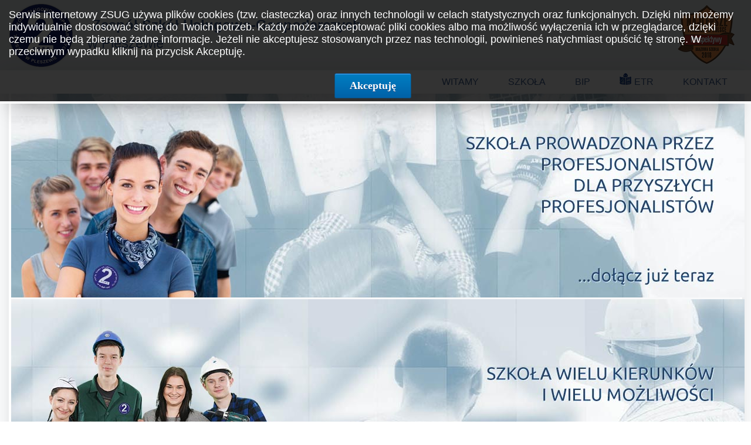

--- FILE ---
content_type: text/html; charset=utf-8
request_url: https://www.zsug.pl/?start=18
body_size: 10119
content:
<!DOCTYPE html><html dir="ltr" lang="pl-pl"><head><link rel=dns-prefetch href="//www.google.com" /><link rel=dns-prefetch href="//www.bing.com" /><meta name="deklaracja-dostępności" content="https://www.zsug.pl/deklaracja-dost%C4%99pno%C5%9Bci"><meta http-equiv="X-UA-Compatible" content="IE=edge" /><meta charset="utf-8" /><base href="https://www.zsug.pl/" /><meta name="rights" content="Zespół Szkół Usługowo-Gospodarczych w Pleszewie" /><meta name="description" content="Departament Edukacji i Nauki Urzędu Marszałkowskiego Województwa Wielkopolskiego w Poznaniu ogłasza rozpoczęcie naboru wniosków" /><meta name="generator" content="PIX New Technologies" /><title>Witamy w ZSUG - szkole z ponad 130 letnią tradycją - Zespół Szkół Usługowo-Gospodarczych w Pleszewie</title><link href="/templateszsug/favicon.ico" rel="shortcut icon" type="image/vnd.microsoft.icon" /><link href="https://www.zsug.pl/" rel="canonical" /><link href="/plugins/system/jce/css/content.css?badb4208be409b1335b815dde676300e" rel="stylesheet" /><link href="https://www.zsug.pl/modules/mod_baccessibility/asset/css/style.css" rel="stylesheet" /><link href="/templates/zsug/css/font-awesome.min.css" rel="stylesheet" /><link href="/modules/mod_reslider/assets/css/flexslider.css" rel="stylesheet" /><style> #scrollToTop { cursor: pointer; font-size: 0.9em; position: fixed; text-align: center; z-index: 100; -webkit-transition: background-color 0.2s ease-in-out; -moz-transition: background-color 0.2s ease-in-out; -ms-transition: background-color 0.2s ease-in-out; -o-transition: background-color 0.2s ease-in-out; transition: background-color 0.2s ease-in-out; background: #ebebeb; color: #4b6faa; border-radius: 3px; padding-left: 12px; padding-right: 12px; padding-top: 12px; padding-bottom: 12px; right: 20px; bottom: 20px; } #scrollToTop:hover { background: #4b6faa; color: #ededed; } #scrollToTop > img { display: block; margin: 0 auto; } #scrollToTop{font-family: Tahoma, Verdana, Geneva, Arial, Helvetica, sans-serif; border: 1px solid #dcdcdc; -webkit-box-shadow: 0 0 20px 0 rgba(0,0,0,0.1);box-shadow: 0 0 20px 0 rgba(0,0,0,0.1);} </style> <script type="application/json" class="joomla-script-options new">{"csrf.token":"d5b874db0004676c4bb23e001440a75d","system.paths":{"root":"","base":""}}</script> <script src="/media/jui/js/jquery.min.js?5939cd3c6d79371388ac5a4e430b1da2"></script><script src="/media/jui/js/jquery-noconflict.js?5939cd3c6d79371388ac5a4e430b1da2"></script><script src="/media/jui/js/jquery-migrate.min.js?5939cd3c6d79371388ac5a4e430b1da2"></script><script src="/media/plg_system_sl_scrolltotop/js/scrolltotop_jq.js"></script><script src="/media/system/js/core.js?5939cd3c6d79371388ac5a4e430b1da2"></script><script src="/media/system/js/caption.js?5939cd3c6d79371388ac5a4e430b1da2"></script><script src="/media/jui/js/bootstrap.min.js?5939cd3c6d79371388ac5a4e430b1da2"></script><script src="https://www.zsug.pl/modules/mod_baccessibility/asset/js/baccessibility.jquery.js"></script><script src="https://www.zsug.pl/modules/mod_baccessibility/asset/js/grayscale.js"></script><script src="/modules/mod_reslider/assets/js/jquery.flexslider-min.js"></script> <script>
jQuery(document).ready(function() {
	jQuery(document.body).SLScrollToTop({
		'image':		'/images/stopka_serwisu/scroll-to-top-4.png',
		'text':			'Do góry',
		'title':		'Przewiń stronę do początku serwisu',
		'className':	'scrollToTop',
		'duration':		500
	});
});jQuery(function($) {
			 $('.hasTip').each(function() {
				var title = $(this).attr('title');
				if (title) {
					var parts = title.split('::', 2);
					var mtelement = document.id(this);
					mtelement.store('tip:title', parts[0]);
					mtelement.store('tip:text', parts[1]);
				}
			});
			var JTooltips = new Tips($('.hasTip').get(), {"maxTitleChars": 50,"fixed": false});
		});jQuery(window).on('load',  function() {
				new JCaption('img.caption');
			});jQuery(function($){ initTooltips(); $("body").on("subform-row-add", initTooltips); function initTooltips (event, container) { container = container || document;$(container).find(".hasTooltip").tooltip({"html": true,"container": "body"});} });
	</script>  <link rel="stylesheet" href="/templates/system/css/system.css" /><link rel="stylesheet" href="/templates/system/css/general.css" /><link rel="stylesheet" href="/templates/zsug/css/zsug.css" media="screen" /><meta name="viewport" content="initial-scale = 1.0, maximum-scale = 1.0, user-scalable = no, width = device-width" /><!--[if lt IE 9]><script src="https://html5shiv.googlecode.com/svn/trunk/html5.js"></script><![endif]--><link rel="stylesheet" href="/templates/zsug/css/template.css" media="screen" type="text/css" /><!--[if lte IE 7]><link rel="stylesheet" href="/templates/zsug/css/template.ie7.css" media="screen" /><![endif]--><link rel="stylesheet" href="/templates/zsug/css/template.responsive.css" media="all" type="text/css" /><link rel="shortcut icon" href="/templates/zsug/favicon.ico" type="image/x-icon" />  <script>if ('undefined' != typeof jQuery) document._artxJQueryBackup = jQuery;</script>  <script src="/templates/zsug/jquery.js"></script>  <script>jQuery.noConflict();</script>  <script src="/templates/zsug/script.js"></script><script src="/templates/zsug/script.responsive.js"></script><script src="/templates/zsug/modules.js"></script>  <script>if (document._artxJQueryBackup) jQuery = document._artxJQueryBackup;</script> <style> a#cookieMessageDetailsLink { color: #fff!important; text-decoration: underline; } div#cookieMessageContainer {font: normal 1.1em Tahoma, Verdana, Geneva, Arial, Helvetica, sans-serif;position: fixed;z-index: 9999; top: 0px;right: 0px;margin: 0px auto;color: #fff;padding: 5px;background: rgba(0, 0, 0, 0.8);border-bottom: 4px solid white;-webkit-box-shadow: 0 30px 40px -30px rgba(0,0,0,0.4);box-shadow: 0 30px 40px -30px rgba(0,0,0,0.4);text-align: justify;} table, tr, td { border: 0px !important; } .accept { padding: 5px 6px 4px 15px; color: #fff; } #continue_button{vertical-align: middle;cursor: pointer;margin: 0 0 0 10px;padding: 10px 20px 10px 20px;} #cookieMessageContainer .cookie_button{ margin-left: 20px;-moz-box-shadow:inset 0px 1px 0px 0px #54a3f7;-webkit-box-shadow:inset 0px 1px 0px 0px #54a3f7; box-shadow:inset 0px 1px 0px 0px #54a3f7; background:-webkit-gradient(linear, left top, left bottom, color-stop(0.05, #007dc1), color-stop(1, #0061a7)); background:-moz-linear-gradient(top, #007dc1 5%, #0061a7 100%); background:-webkit-linear-gradient(top, #007dc1 5%, #0061a7 100%); background:-o-linear-gradient(top, #007dc1 5%, #0061a7 100%); background:-ms-linear-gradient(top, #007dc1 5%, #0061a7 100%); background:linear-gradient(to bottom, #007dc1 5%, #0061a7 100%); background-color:#007dc1; -moz-border-radius:3px; -webkit-border-radius:3px; border-radius:3px; border:1px solid #124d77; display:inline-block; cursor:pointer; color:#ffffff; font-family:Verdana; font-weight:bold; padding:10px 25px; text-decoration:none; text-shadow:0px 1px 0px #154682; margin-left: auto; margin-right: auto; text-align: center;} #cookieMessageContainer .cookie_button:hover{ background:-webkit-gradient(linear, left top, left bottom, color-stop(0.05, #0061a7), color-stop(1, #007dc1)); background:-moz-linear-gradient(top, #0061a7 5%, #007dc1 100%); background:-webkit-linear-gradient(top, #0061a7 5%, #007dc1 100%); background:-o-linear-gradient(top, #0061a7 5%, #007dc1 100%); background:-ms-linear-gradient(top, #0061a7 5%, #007dc1 100%); background:linear-gradient(to bottom, #0061a7 5%, #007dc1 100%); background-color:#0061a7;} #cookieMessageContainer table,#cookieMessageContainer td{ margin: 0; padding: 0; vertical-align: middle; } #cookieMessageText p,.accept{ font: normal 1.1em Tahoma,Verdana,sans-serif; margin: 0; padding: 0 0 6px; text-align: left; vertical-align: middle;} #cookieMessageText, .accept { font-family: Tahoma,Verdana; font-size: 16px; } #info_icon { vertical-align: middle; margin-top: 5px; } #outer{ padding: 2px; } #outer table, #outer tr, #outer td { border: none; }  </style></head><body><div id="pix-main"><header class="pix-header"><div class="pix-shapes"><div class="pix-object348483968"></div></div><h1 class="pix-headline"><a href="/"> Zespół Szkół Usługowo-Gospodarczych</a></h1><h2 class="pix-slogan">w Pleszewie</h2><a href="/" title="ZSUG Pleszew" class="pix-logo pix-logo-1633544912"><img src="/templates/zsug/images/logo-1633544912.png" alt="" /></a></header><nav class="pix-nav"><div class="pix-nav-inner"><ul class="pix-hmenu pix-hmenu"><li class="item-111 current active"><a class=" active" title="Witamy w ZSUG (Strona główna serwisu informacyjnego)" href="/">Witamy</a></li><li class="item-112 deeper parent"><a title="Informacje o naszej szkole">Szkoła</a><ul><li class="item-116"><a title="Informacja o działalności placówki" href="/biuro-szkoly/o-szkole"><img class="pix-menu-image" src="/images/elementy_designu_serwisu/blockbullets.png" alt="O naszej szkole" />O naszej szkole</a></li><li class="item-115"><a title="Nasz sekretariat - godziny pracy i dokumenty dla uczniów do pobrania " href="/biuro-szkoly/sekretariat"><img class="pix-menu-image" src="/images/elementy_designu_serwisu/blockbullets.png" alt="Sektetariat" />Sektetariat</a></li><li class="item-119"><a title="Grono pedagogiczne szkoły w bieżącym roku szkolnym" href="/biuro-szkoly/grono-pedagogiczne-zsug"><img class="pix-menu-image" src="/images/elementy_designu_serwisu/blockbullets.png" alt="Grono pedagogiczne" />Grono pedagogiczne</a></li><li class="item-137"><a title="Pedagog szkolny - Godziny pracy pedagoga i zasady rozwiązywania problemów uczniowskich" href="/biuro-szkoly/pedagog-szkolny"><img class="pix-menu-image" src="/images/elementy_designu_serwisu/blockbullets.png" alt="Pedagog / Psycholog szkolny" />Pedagog / Psycholog szkolny</a></li><li class="item-266"><a title="Pielęgniarka Medycyny Szkolnej zapewnia profilaktyczną opiekę zdrowotną dla uczniów naszej szkoły" href="/biuro-szkoly/pielęgniarka-medycyny-szkolnej"><img class="pix-menu-image" src="/images/elementy_designu_serwisu/blockbullets.png" alt="Pielęgniarka Medycyny Szkolnej" />Pielęgniarka Medycyny Szkolnej</a></li><li class="item-117"><a title="Komunikaty i obwieszczenia dyrekcji ZSUG w zakresie działalności szkoły" href="/biuro-szkoly/komunikaty"><img class="pix-menu-image" src="/images/elementy_designu_serwisu/blockbullets.png" alt="Komunikaty" />Komunikaty</a></li><li class="item-202"><a title="Rekrutacja i nabór uczniów do naszej placówki oświatowej" href="/biuro-szkoly/rekrutacja-i-nabór"><img class="pix-menu-image" src="/images/elementy_designu_serwisu/blockbullets.png" alt="Rekrutacja i nabór" />Rekrutacja i nabór</a></li><li class="item-167"><a title="Polityka prywatności i warunki użytkowania serwisu internetowego ZSUG w Pleszewie" href="/biuro-szkoly/polityka-prywatności"><img class="pix-menu-image" src="/images/elementy_designu_serwisu/blockbullets.png" alt="Polityka prywatności" />Polityka prywatności</a></li><li class="item-118"><a title="Informacja o monitoringu w naszej szkole" href="/biuro-szkoly/dyrekcja"><img class="pix-menu-image" src="/images/elementy_designu_serwisu/blockbullets.png" alt="Monitoring i bezpieczeństwo" />Monitoring i bezpieczeństwo</a></li></ul></li><li class="item-113"><a title="Biuletyn Informacji Publicznej ZSUG w Pleszewie" href="/bip/">BIP</a></li><li class="item-416"><a title="Informacja o Zespole Szkół Usługowo-Gospodarczych w Pleszewie w języku łatwym do czytania ETR (Easy to Read)" href="/etr"><img class="pix-menu-image" src="/images/szkola/etr-tekst-latwy-do-czytania/logo_etr-icon.png" alt="ETR" />ETR</a></li><li class="item-114"><a title="Kontakt z ZSUG w Pleszewie (dane teleadresowe, mapa położenia)" href="/kontakt">Kontakt</a></li></ul></div></nav><div class="pix-sheet clearfix"><div class="pix-nostyle modul-slidera-zsug"><div class="flexslider"><ul class="slides"><li><a href='/biuro-szkoly/rekrutacja-i-nabór'><img src='https://www.zsug.pl/images/szkola/slider/01-szkola-prowadzona-przez-profesjonalistow.jpg' alt='Szkoła prowadzona przez specjalistów dla przyszłych specjalistów'></a></li><li><a href='/biuro-szkoly/rekrutacja-i-nabór'><img src='https://www.zsug.pl/images/szkola/slider/02-szkola-wielu-kierunkow-nauczania.jpg' alt='Szkoła wielu kierunków i wielu możliwości rozwoju osobistego'></a></li><li><a href='/biuro-szkoly/rekrutacja-i-nabór'><img src='https://www.zsug.pl/images/szkola/slider/03-zaufaly-nam-pokolenia.jpg' alt='Zaufały nam pokolenia - ZSUG'></a></li><li><a href='/biuro-szkoly/rekrutacja-i-nabór'><img src='https://www.zsug.pl/images/szkola/slider/04-w-zyciu-wazne-jest-kim-jestes.jpg' alt='W życiu ważne jest co robisz i kim będziesz'></a></li><li><a href='/biuro-szkoly/rekrutacja-i-nabór'><img src='https://www.zsug.pl/images/szkola/slider/05-zdobadz-dobry-zawod-na-przyszlosc.jpg' alt='Zdobądź zawód z przyszłością'></a></li></ul></div> <script>
  jQuery(window).load(function() {
    jQuery('.flexslider').flexslider({
        animation: "fade",     	  directionNav: true,     	  controlNav:false,     	  keyboardNav: true,         direction: "horizontal",        slideshowSpeed:12000,       animationSpeed:1900,        randomize: false     });
  });
</script> </div><div class="pix-layout-wrapper"><div class="pix-content-layout"><div class="pix-content-layout-row"><div class="pix-layout-cell pix-sidebar1"><div class="pix-vmenublock clearfix_menu"><div class="pix-vmenublockcontent"><ul class="menu pix-vmenu"><li class="item-120"><a title="Aktualności ZSUG" href="/aktualnosci">Aktualności</a></li><li class="item-123 deeper parent"><a title="Kliknij aby rozsunąć menu">Historia ZSUG</a><ul><li class="item-126"><a href="/historia/historia-szkoly">Historia szkoły</a></li><li class="item-127"><a href="/historia/nasz-patron">Nasz patron</a></li><li class="item-129"><a href="/historia/absolwenci">Wyróżnieni absolwenci</a></li><li class="item-293"><a title="Przyznane Szkole Certyfikaty, Nagrody i Wyróżnienia" href="/historia/certyfikaty,-nagrody-i-wyróżnienia">Certyfikaty i Nagrody</a></li><li class="item-130"><a href="/historia/wyroznieni-statuletka-hippolita">Wyróżnieni statuetką Hipolita</a></li><li class="item-131"><a href="/historia/orlik">Nasz ORLIK</a></li><li class="item-132"><a href="/historia/festiwal-rzemiosla">Festiwal Rzemiosła</a></li><li class="item-133"><a href="/historia/jubileusz-120-lecia">Jubileusz 120 lecia</a></li><li class="item-134"><a href="/historia/jubileusz-130-lecia">Jubileusz 130 lecia</a></li><li class="item-135"><a href="/historia/rekord-guinessa">Rekord Guinessa</a></li><li class="item-136"><a href="/historia/rekordy-sportowe">Rekordy sportowe</a></li></ul></li><li class="item-122 deeper parent"><a>Szkoły dla dorosłych</a><ul><li class="item-186"><a href="/szkola-dla-doroslych/i-liceum-ogólnokształcące-dla-dorosłych">I Liceum Ogólnokształcące</a></li><li class="item-187"><a href="/szkola-dla-doroslych/szkoła-policealna-nr-2">Szkoła Policealna nr 2</a></li><li class="item-188"><a href="http://zsug.moodle.org.pl/" target="_blank">Platforma MOODLE</a></li></ul></li><li class="item-121 deeper parent"><a>KKZ - kursy zawodowe</a><ul><li class="item-189"><a href="/kursy-zawodowe/informacje-kkz">Informacje KKZ</a></li><li class="item-190"><a href="/kursy-zawodowe/harmonogram-zajęć">Harmonogram zajęć</a></li><li class="item-191"><a href="/kursy-zawodowe/terminy-zaliczeń">Terminy zaliczeń</a></li><li class="item-192"><a href="http://zsug.moodle.org.pl/" target="_blank">Platforma MOODLE</a></li></ul></li><li class="item-125 deeper parent"><a title="Biblioteka ZSUG">Biblioteka szkolna</a><ul><li class="item-194"><a title="O bibliotece szkolnej" href="/biblioteka/nasza-biblioteka">Nasza biblioteka</a></li><li class="item-195"><a title="Biblioteka poleca - odwiedź nas i wypożycz książkę" href="/biblioteka/biblioteka-poleca">Biblioteka poleca...</a></li><li class="item-273"><a href="/biblioteka/program-biblos">Program BIBLOS</a></li></ul></li><li class="item-159"><a title="Wyszukiwarka zawodów - Oferty pracy" href="/wyszukiwarka-zawodów">Wyszukiwarka zawodów</a></li><li class="item-179"><a href="/galeria-szkoły">Galeria szkoły</a></li><li class="item-128"><a href="/kontakt">Kontakt</a></li></ul></div></div><div class="pix-block clearfix banery-pod-menu-lewo"><div class="pix-blockcontent"><div class="custom banery-pod-menu-lewo" ><div id="banery_menu_lewo"><a href="/biuro-szkoly/rekrutacja-i-nabór" title="Rekrutacja na&nbsp;Rok Szkolny 2018/2019"><img src="/images/banery_z_lewej/rekrutacja.png" alt="Rekrutacja - Nabór do&nbsp;naszej szkoły"/></a><br /><a href="https://www.facebook.com/Zesp%C3%B3%C5%82-Szk%C3%B3%C5%82-Us%C5%82ugowo-Gospodarczych-w-Pleszewie-199396336856948/" target="_blank" rel="noopener"><img src="/images/banery_z_lewej/facebook.png" alt="ZSUG na&nbsp;facebooku"/></a><br /><a href="/informacje/nasze-projekty" title="Projekty w&nbsp;których uczestniczymy"><img src="/images/banery_z_lewej/nasze-projekty-ue.png" alt="Nasze projekty unijne"/></a><br /><a href="/informacje/nasza-szkoła-w-mediach" title="Nasza szkoła na&nbsp;YouTube"><img src="/images/banery_z_lewej/szkola-w-mediach.png" alt="Szkoła w&nbsp;mediach i&nbsp;o szkole"/></a><br /><a href="/informacje/współpraca-zagraniczna" title="Współpraca zagraniczna - Internationale Zusammenarbeit - Міжнародне співробітництво"><img src="/images/banery_z_lewej/wspolpraca-zagraniczna.png" alt="Współpraca zagraniczna"/></a><br /><a href="/twoje-dane-twoja-sprawa" title="Twoje dane Twoja sprawa"><img src="/images/banery_z_lewej/twoje-dane.png" alt="Twoje dane twoja sprawa"/></a><br /><a href="/etr" title="ETR - tekst łatwy do&nbsp;czytania"><img src="/images/banery_z_lewej/etr-tekst-latwy-do-czytania.png" alt="ETR - tekst łatwy do&nbsp;czytania"/></a><br /><a href="https://archiwum.zsug.pl/" title="Kliknij i&nbsp;zobacz nasz archiwalny serwis WWW" onclick="window.open(this.href,'Serwis%20archiwalny%20ZSUG%20w%20Pleszewie','scrollbars=yes,resizable=no,location=no,menubar=no,status=no,toolbar=no,left='+(screen.availWidth/2-500)+',top='+(screen.availHeight/2-375)+',width=1000,height=750');return false;"><img src="/images/banery_z_lewej/serwis-archiwalny.png" alt="Nasz serwis WWW dawniej"/></a></div></div></div></div></div><div class="pix-layout-cell pix-content"><div class="pix-nostyle banner-wyszukiwarka-zawadow"><div class="custom banner-wyszukiwarka-zawadow" ><div style="display: block; text-align: center;"><a href="/wyszukiwarka-zawodów" title="Dziesiątki ofert pracy czekają na Ciebie. Zdobąź pracę i spełnij swoje marzenia już teraz."><img src="/images/banners/wyszukiwarka-zawodow2019.png" alt="Oferty pracy 2019"></a></div><hr></div></div><div class="pix-nostyle"><div class="custom" ><div style="display: block; padding: 10px; background: #028423; border: 1px solid #015c18; margin-left: 11px; margin-right: 11px; margin-top: 10px; box-shadow: rgba(0, 0, 0, 0.45) 0px 25px 20px -20px;"><a href="/informacje/gorrace-oferty-pracy" target="_self" rel="noopener" style="text-decoration: none;" title="KLIKNIJ I ZOBACZ NASZĄ BAZĘ OFERT PRACY DLA CIEBIE"><h1 style="text-align: center;"><span style="color: #ffffff;">GORRRĄCE OFERTY PRACY DLA CIEBIE!</span></h1></a></div></div></div><article class="pix-post pix-messages"><div class="pix-postcontent clearfix"><div id="system-message-container"></div></div></article><div class="blog" itemscope itemtype="http://schema.org/Blog"><div class="items-leading"><div class="leading-0"   itemprop="blogPost" itemscope itemtype="http://schema.org/BlogPosting"><article class="pix-post"><h2 class="pix-postheader">Rusza program stypendialny Marszałka Wielkopolski</h2><div class="pix-postmetadataheader"><div class="pix-postheadericons pix-metadata-icons"><span class="pix-postdateicon"><time datetime="2025-09-11T08:52:11+02:00" itemprop="datePublished">Opublikowano: 11 września 2025</time></span></div></div><div class="pix-postcontent clearfix"><div class="img-intro-left"><img src="/images/szkola/aktualnosci/2025/09-wrzesien/program-stypendialny.jpg" alt="Rusza program stypendialny Marszałka Wielkopolski"></img></div><div class="pix-article"><p>Departament Edukacji i&nbsp;Nauki Urzędu Marszałkowskiego Województwa Wielkopolskiego w&nbsp;Poznaniu ogłasza rozpoczęcie naboru wniosków o&nbsp;przyznanie&nbsp;<strong>Stypendium Marszałka Województwa Wielkopolskiego o&nbsp;charakterze socjalnym </strong>na najbliższy rok szkolny i&nbsp;akademicki 2025/2026.</p><p>O&nbsp;pomoc socjalną mogą ubiegać się uczniowie szkół ponadgimnazjalnych (<em>obecnie ponadpodstawowych</em>) i&nbsp;studenci uczelni publicznych&nbsp;o niskich dochodach w&nbsp;rodzinie i&nbsp;conajmniej dobrych wynikach w&nbsp;nauce, zameldowani na&nbsp;terenie województwa wielkopolskiego (w tym przypadku - powiatu pleszewskiego).&nbsp;</p><p class="readmore"><a href="https://www.powiatpleszewski.pl/2656-rusza-program-stypendilany-marsza%C5%82ka-wojew%C3%B3dztwa" target="_blank" rel="noopener" title="Program stypendialny Marszałka Wielkopolski - szczegóły">Czytaj więcej...</a></p><p>&nbsp;</p></div></div></article></div><div class="leading-1"   itemprop="blogPost" itemscope itemtype="http://schema.org/BlogPosting"><article class="pix-post"><h2 class="pix-postheader">Innowator Branżowej Przedsiębiorczości</h2><div class="pix-postmetadataheader"><div class="pix-postheadericons pix-metadata-icons"><span class="pix-postdateicon"><time datetime="2025-09-10T13:20:26+02:00" itemprop="datePublished">Opublikowano: 10 września 2025</time></span></div></div><div class="pix-postcontent clearfix"><div class="img-intro-left"><img src="/images/szkola/aktualnosci/2025/09-wrzesien/innowator-branzowej-przedsiebiorczosci-revas.png" alt="Innowator Branżowej Przedsiębiorczości"></img></div><div class="pix-article"><p>Zespół Szkół Usługowo- Gospodarczych już w&nbsp;2020 roku dołączyła do&nbsp;grona Innowatorów Branżowej Przedsiębiorczości</p><p>Od września nasi uczniowie mogą korzystać z&nbsp;innowacyjnego narzędzia do&nbsp;nauki przedsiębiorczości – Branżowych Symulacji Biznesowych. Dzięki platformie edukacyjnej zyskają możliwość podejmowania realistycznych decyzji biznesowych podczas zarządzania wirtualną firmą, a&nbsp;lekcje przedsiębiorczości staną się jeszcze bardziej praktyczne.</p></div><p class="readmore"><a class="readon pix-button" href="/799-innowator-branżowej-przedsiębiorczości">Czytaj&#160;więcej...</a></p></div></article></div><div class="leading-2"   itemprop="blogPost" itemscope itemtype="http://schema.org/BlogPosting"><article class="pix-post"><h2 class="pix-postheader">1 września - nowy początek</h2><div class="pix-postmetadataheader"><div class="pix-postheadericons pix-metadata-icons"><span class="pix-postdateicon"><time datetime="2025-09-02T11:52:51+02:00" itemprop="datePublished">Opublikowano: 02 września 2025</time></span></div></div><div class="pix-postcontent clearfix"><div class="pix-article"><p><a href="/797-1-września-nowy-początek" title="Pierwszy września w&nbsp;ZSUG"><img src="/images/szkola/aktualnosci/2025/09-wrzesien/1wrzesnia-nowy-poczatek.jpg" alt="1wrzesnia nowy poczatek" width="760" height="333" style="display: block; margin-left: auto; margin-right: auto;"/></a></p></div><p class="readmore"><a class="readon pix-button" href="/797-1-września-nowy-początek">Zobacz&#160;fotorelację...</a></p></div></article></div><div class="leading-3"   itemprop="blogPost" itemscope itemtype="http://schema.org/BlogPosting"><article class="pix-post"><h2 class="pix-postheader">Rozpoczęcie roku szkolnego 2025/2026 - Informacje</h2><div class="pix-postmetadataheader"><div class="pix-postheadericons pix-metadata-icons"><span class="pix-postdateicon"><time datetime="2025-08-26T17:07:38+02:00" itemprop="datePublished">Opublikowano: 26 sierpnia 2025</time></span></div></div><div class="pix-postcontent clearfix"><div class="img-intro-left"><img src="/images/szkola/aktualnosci/2025/08-sierpien/rozpoczecie-roku-szkolnego-zaproszenie.jpg" alt="Gotowi na nowe przygody? Rok szkolny 2025/2026 startuje już 1 września"></img></div><div class="pix-article"><h2 style="text-align: center;"><span style="color: #003366;">Gotowi na&nbsp;nowe przygody?</span></h2><h2 style="text-align: center;">Rok szkolny 2025/2026 startuje już&nbsp;1 września ( poniedziałek), o&nbsp;godz. 9.00.</h2><h2 style="text-align: center;">Czekamy na&nbsp;Wasze uśmiechy i&nbsp;energię, na&nbsp;inaugurację nowego, fascynującego rozdziału w&nbsp;naszej szkolnej podróży.</h2><h2 style="text-align: center;">Zapraszamy!</h2></div></div></article></div></div><div class="pagination"><div class="pix-pager"><a title="❰" href="/" class="hasTip ">❰</a><a title="❬" href="/?start=12" class="hasTip ">❬</a><a href="/" class="">1</a><a href="/?start=4" class="">2</a><a href="/?start=8" class="">3</a><a href="/?start=12" class="">4</a><span class="active">5</span><a href="/?start=20" class="">6</a><a href="/?start=24" class="">7</a><a href="/?start=28" class="">8</a><a href="/?start=32" class="">9</a><a href="/?start=36" class="">10</a><a title="❭" href="/?start=20" class="hasTip ">❭</a><a title="❱" href="/?start=600" class="hasTip ">❱</a></div></div></div></div><div class="pix-layout-cell pix-sidebar2"><div class="pix-block clearfix"><div class="pix-blockcontent"><div class="custom" ><div style="display: block; width: 190px; margin: auto; margin-top: 10px; margin-bottom: 15px;"><img src="/images/banery_z_prawej/herb_i_tablica_zsug.png" alt="Zespół Szkół Usługowo-Gospodarczych w Pleszewie"/></div></div></div></div><div class="pix-block clearfix"><div class="pix-blockcontent"><div class="custom" ><div id="banery_menu_prawo"><a href="/redakcja-i-kontakt" title="Biuletyn Informacji Publicznej ZSUG Pleszew"><img src="/images/banery_z_prawej/bip.png" alt="Biuletyn Informacji Publicznej"/></a><br /><a href="https://uonetplus.vulcan.net.pl/powiatpleszewski/" target="_blank" rel="noopener" title="Elektroniczny Dziennik Lekcyjny"><img src="/images/banery_z_prawej/elektr-dziennik-lekcyjny.png" alt="Elektroniczny Dziennik Lekcyjny ZSUG Pleszew"/></a><br /><a href="/informacje/gorrace-oferty-pracy" target="_self" rel="noopener" title="Gorrrące oferty pracy czekają na&nbsp;Ciebie"><img src="/images/banery_z_prawej/oferty-pracy.png" alt="Oferty pracy"/></a><br /><a href="https://www.powiatpleszewski.pl/" target="_self" rel="noopener" title="Powiat Pleszewski"><img src="/images/banery_z_prawej/powiatpleszewski.png" alt="Powiat Pleszewski"/></a><br /><a href="http://www.oke.poznan.pl/" target="_blank" rel="noopener" title="Okręgowa Komisja Egzaminacyjna w&nbsp;Poznaniu"><img src="/images/banery_z_prawej/oke-poznan.png" alt="Okręgowa Konisja Egzaminacyjna w&nbsp;Poznaniu"/></a><br /><a href="https://www.office.com/?auth=1" target="_blank" rel="noopener" title="Jesteśmy szkołą z&nbsp;oprogramowaniem Microsoft"><img src="/images/banery_z_prawej/microsoft_button.png" alt="Microsoft School"/></a><br /><img src="/images/banery_z_prawej/mapa-serwisu.png" alt="mapa serwisu" title="Twoją prywatność i&nbsp;bezpieczeństwo zapewnia połączenie SSL"/><br /><a href="https://www.instagram.com/zsug_pleszew/" target="_blank" rel="noopener" title="Odwiedź nas na&nbsp;Instagramie"><img src="/images/banery_z_prawej/instagram.png" alt="mapa serwisu" title="Odwiedź nas na&nbsp;Instagramie"/></a><br /><a href="https://www.tiktok.com/@zsug.pleszew" target="_blank" rel="noopener" title="Witaj w&nbsp;mojej erze Tik Tok🥰😜"><img src="/images/banery_z_prawej/tik-tok.png" alt="mapa serwisu" title="ZSUG na&nbsp;TikToku"/></a></div></div></div></div></div></div></div></div></div><footer class="pix-footer"><div class="pix-footer-inner"><div class="stopka-wraper"><article class="stopka-main"><h2>Nota informacyjna</h2><hr class="stopka-hr"><br><p style="text-align: justify; "> Właściciel serwiu internetowego Zespołu Szkół Usługowo-Gospodarczych przykłada szczególne starania do zachowania bezpieczeństwa i zasad prywatności dla osób odwiedzających, poprzez stosowanie bezpiecznego połączenia SSL, oraz informowanie użytkowników o warunkach i zasadach użytkowania.<br />  Zachęcamy wszystkich internautów do zapoznania się z naszą <a href="/biuro-szkoly/polityka-prywatności" title="Polityka prywatności i warunki użytkowania">Polityką prywatności</a> i warunkami użytkowania niniejszego serwisu, jak również <a href="/klauzula-informacyjna-rodo" title="Klauzula informacyjna RODO">polityką RODO</a> stosowaną w naszej placówce oświatowej</p></article><aside class="aside stopka-strona1"><h2>Przydatne linki:</h2><hr class="stopka-hr"><br><ul><li><a href="https://www.powiatpleszewski.pl" title="Starostwo Powiatowe w Pleszewie" target="_blank">Starostwo Powiatowe w Pleszewie</a></li><li><a href="https://www.umww.pl/" title="Samorząd Wojewódźtwa Wielkopolskiego" target="_blank">Urząd Marszałkowski w Poznaniu</a></li><li><a href="http://ko.poznan.pl/" title="Kuratorium Oświaty w Poznaniu" target="_blank">Kuratorium Oświaty w Poznaniu</a></li><li><a href="https://www.gov.pl/web/edukacja" title="Ministerstwo Edukacji Narodowej" target="_blank">Ministerstwo Edukacji Narodowej</a></li><li><a href="http://www.oke.poznan.pl/" title="Okręgowa Komisja Egzaminacyjna w Poznaniu">OKE w Poznaniu</a></li></ul></aside><aside class="aside stopka-strona2"><h2>Popularne:</h2><hr class="stopka-hr"><br><ul><li><a href="/aktualnosci" title="Aktualności z życia szkoły">Aktualności ZSUG</a></li><li><a href="/biuro-szkoly/rekrutacja-i-nabór" title="Rekrutacja do ZSUG">Rekrutacja</a></li><li><a href="/wyszukiwarka-zawodów" title="Oferty pracy">Wyszukiwarka zawodów</a></li><li><a href="/szkola-dla-doroslych/plany-i-harmonogramy" title="Plany i harmonogramy">Szkoły dla dorosłych</a></li><li><a href="/redakcja-i-kontakt" title="Biuletyn Informacji Publicznej ZSUG w Pleszewie">Biuletyn Informacji Publicznej</a></li></ul></aside><aside class="aside stopka-strona3"><h2 style="text-align:left;">Zeskanuj nas:</h2><hr class="stopka-hr"><br><p><img src="/templates/zsug/images/zsug-qr-code.gif" alt="Zeskanuj i dodaj nad do ulubionych" style=" width:100px; height:100px; border: 4px solid rgba(255,255,255,1.00);" title="Zeskanuj QR Code i dodaj nad do ulubionych" /></p></aside><stopka-footer class="stopka-footer"><strong>Copyright © Zespół Szkół Usługowo-Gospodarczych 2017-2026 Wszystkie prawa zastrzeżone.</strong><br />Wszystkie treści publikowane w serwisie są udostępniane na licencji Creative Commons Uznanie Autorstwa 3.0 Polska, o ile nie jest to stwierdzone inaczej.  </stopka-footer></div></div></footer></div><nav id="b-acc-toolbarWrap" role="navigation" class="b-acc-hide right close-toolbar"><div role="button" title="Kliknij aby pokazać opcje dostępności serwisu" tabindex="0" class="b-acc_hide_toolbar b-acc-icon-medium"><i class="fa fa-wheelchair fa-3x" aria-label="Ikona wózka - kliknij aby rozsunąć menu"></i></div><ul id="b-acc_toolbar" data-underlines="0"><li id="b-acc-fontsizer" data-size-tags="p,h1,h2,h3,h4,h5,h6,li,ul,a,dd,dl, li,ul,span" data-size-jump="1"><button class="small-letter" tabindex="0"><i class="fa fa-search-minus"></i> Zmniejsz czcionki</button><button class="big-letter" tabindex="0"><i class="fa fa-search-plus"></i> Zwiększ czcionki</button><button class="b-acc-font-reset b-acc-hide" tabindex="0"><i class="fa fa-refresh"></i> Czcionka domyślna</button></li><li id="b-acc-contrast"><button class="b-acc-bright-btn" tabindex="0"><i class="fa fa-sun-o"></i> Kontrast jasny</button><button class="b-acc-dark-btn" tabindex="0"><i class="fa fa-moon-o"></i> Kontrast ciemny</button><button class="b-acc-grayscale" tabindex="0"><i class="fa fa-gg-circle"></i> Skala szarości</button><button class="b-acc-contrast-reset" tabindex="0"><i class="fa fa-refresh"></i> Resetuj ustawienia</button></li><li id="b-acc-keyboard-navigation"><button id="b-acc-keyboard" tabindex="0"><i class="fa fa-keyboard-o"></i> Nawigacja</button></li><li id="b-acc-links"><button class="b-acc-toggle-underline" tabindex="0"><i class="fa fa-underline"></i> Wł/Wył odnośnik</button></li></ul></nav><div id="outer"><div id="cookieMessageContainer" style="margin-top:-10px;width:100%;"><div><div id="cookieMessageText" style="padding:20px;"><p style="color:#fff;">Serwis internetowy ZSUG używa plików cookies (tzw. ciasteczka) oraz innych technologii w celach statystycznych oraz funkcjonalnych. Dzięki nim możemy indywidualnie dostosować stronę do Twoich potrzeb. Każdy może zaakceptować pliki cookies albo ma możliwość wyłączenia ich w przeglądarce, dzięki czemu nie będą zbierane żadne informacje. Jeżeli nie akceptujesz stosowanych przez nas technologii, powinieneś natychmiast opuścić tę stronę. W przeciwnym wypadku kliknij na przycisk Akceptuję.</p></div></div><div style="text-align: center;"><div class="cookie_button" id="continue_button" onclick="SetCookie('cookieAcceptanceCookie','accepted',365);">Akceptuję</div></div></div></div><script src="https://www.zsug.pl/templates/zsug/skrypty/pliki-cokies-info.js"></script></body></html>

--- FILE ---
content_type: text/css
request_url: https://www.zsug.pl/templates/zsug/css/zsug.css
body_size: 5113
content:
@charset "utf-8";*{	font-display: auto;}hr{  border: 0;   height: 1px;   background-image: -webkit-linear-gradient(left, #f0f0f0, #8c8b8b, #f0f0f0);  background-image: -moz-linear-gradient(left, #f0f0f0, #8c8b8b, #f0f0f0);  background-image: -ms-linear-gradient(left, #f0f0f0, #8c8b8b, #f0f0f0);  background-image: -o-linear-gradient(left, #f0f0f0, #8c8b8b, #f0f0f0);}.pix-menu-image{	margin-right: 5px;}iframe{	border: 3px solid white;}ul.pix-hmenu ul:before{-webkit-box-shadow: 0 10px 20px 0 rgba(0,0,0,0.2);box-shadow: 0 10px 20px 0 rgba(0,0,0,0.2);}.modul-slidera-zsug{	margin-bottom: 10px;margin-top: -40px;border-bottom: 4px solid white;border-left: 4px solid white;border-right: 4px solid white;-webkit-box-shadow: 0 20px 20px 0 rgba(0,0,0,0.1);box-shadow: 0 20px 20px 0 rgba(0,0,0,0.1);}.pix-header{	background: #e9edef;}/* Newsy - Aktualno�ci podkre�lenie*/.pix-post{	border-bottom-color: #e8e8e8;	border-bottom-style: solid;	border-bottom-width: 1px;}.pix-article{	-webkit-hyphens: auto;   -moz-hyphens: auto;   -ms-hyphens: auto;    hyphens: auto;}.pix-postcontent th{	color: #37658d;}/*Koniec News�w - Aktualno�ci*//* Ikony przy do��czonych plikach */a[href $='.pdf'] {   padding-right: 20px;   background: transparent url(/templates/zsug/images/icon_pdf.png) no-repeat center right;}a[href $='.zip'] {   padding-right: 20px;   background: transparent url(/templates/zsug/images/icon_zip.png) no-repeat center right;}a[href $='.doc'] {   padding-right: 20px;   background: transparent url(/templates/zsug/images/icon_word.png) no-repeat center right;}a[href $='.odt'] {   padding-right: 20px;   background: transparent url(/templates/zsug/images/icon_odt.png) no-repeat center right;}a[href $='.docx'] {   padding-right: 20px;   background: transparent url(/templates/zsug/images/icon_word.png) no-repeat center right;}a[href $='.xls'] {   padding-right: 20px;   background: transparent url(/templates/zsug/images/icon_excel.png) no-repeat center right;}a[href $='.xlsx'] {   padding-right: 20px;   background: transparent url(/templates/zsug/images/icon_excel.png) no-repeat center right;}a[href ^="mailto:"] {   padding-right: 20px;   background: transparent url(/templates/zsug/images/icon_mail.png) no-repeat center right;}/* Koniec ikon *//* STOPKA SERWISU ZSUG */.stopka_ikony{	text-align: center;	width: 100px;	margin-right: 3px;	margin-left: 3px;	float: left;	-webkit-border-radius: 2;  -moz-border-radius: 2;  border-radius: 2px;  text-shadow: 1px 1px 0px #ffffff;  color: #5c5c5c;  background: #eaeaea;  padding: 1px 5px 1px 5px;  border: 1px solid #d9d9d9;  text-decoration: none;}.stopka_ikony:hover{	background: #eaeaea;  background-image: -webkit-linear-gradient(top, #eaeaea, #d6d6d6);  background-image: -moz-linear-gradient(top, #eaeaea, #d6d6d6);  background-image: -ms-linear-gradient(top, #eaeaea, #d6d6d6);  background-image: -o-linear-gradient(top, #eaeaea, #d6d6d6);  background-image: linear-gradient(to bottom, #eaeaea, #d6d6d6);  text-decoration: none;}.walidator{	display: block;	text-align: center;	width: 355px;	height: 20px;	margin: auto;	margin-top: 10px;	border-top: 1px dotted #E0E0E0;	padding-top: 5px;}/* NOWE 2019 */footer{-webkit-box-shadow: inset 0px 8px 30px -20px rgba(0,0,0,0.5);-moz-box-shadow: inset 0px 8px 30px -20px rgba(0,0,0,0.5);box-shadow: inset 0px 8px 30px -20px rgba(0,0,0,0.5);	border-top: 4px solid white;}.stopka-wraper {  display: flex;    flex-flow: row wrap;}.stopka-wraper > * {  padding: 10px;  flex: 1 100%;}.stopka-footer {text-align: center; }.stopka-hr{	 border: 0;    height: 0;    border-top: 1px solid rgba(0, 0, 0, 0.1);    border-bottom: 1px solid rgba(255, 255, 255, 0.3);    width: 100%;    max-width: 150px;    float: left;}.stopka-main {  text-align: justify;  border-right: 1px solid #e9e9e9;}.stopka-strona1 {  text-align: left;  border-right: 1px solid #e9e9e9;}.stopka-strona2 {  text-align: left;  border-right: 1px solid #e9e9e9;}.stopka-strona3 {  text-align: center; }@media all and (min-width: 600px) {  .aside { flex: 1 0 0; }}@media all and (min-width: 800px) {  .stopka-main    { flex: 3 0px; }  .stopka-strona1 { order: 1; }   .stopka-main    { order: 2; }  .stopka-strona2 { order: 3; }  .stopka-strona3 { order: 4; }  .stopka-footer  { order: 5; }}/* KONIEC STOPKA SERWISU ZSUG */#banery_menu_prawo{	display: block;	width: 190px;	margin: auto;}#banery_menu_prawo img{text-align: center;    -webkit-transition: all 1s ease; /* Safari and Chrome */    -moz-transition: all 1s ease; /* Firefox */    -o-transition: all 1s ease; /* IE 9 */    -ms-transition: all 1s ease; /* Opera */    transition: all 1s ease;    max-width: 100%;}#banery_menu_prawo img:hover{filter: drop-shadow(0 0 5px rgba(51, 51, 51, 0.3));}#banery_menu_lewo{	margin-left: -5px;}#banery_menu_lewo img{text-align: center;    -webkit-transition: all 1s ease; /* Safari and Chrome */    -moz-transition: all 1s ease; /* Firefox */    -o-transition: all 1s ease; /* IE 9 */    -ms-transition: all 1s ease; /* Opera */    transition: all 1s ease;    max-width: 100%;}#banery_menu_lewo img:hover{filter: drop-shadow(0 0 5px rgba(51, 51, 51, 0.3));}/*Klasa do efektu zdjecia w tekscie*/.fotka{	content: ' ';	-webkit-box-shadow: 0 2px 3px 0 #cccccc;	box-shadow: 0 2px 3px 0 #cccccc;	-webkit-transition: all 1s ease; /* Safari and Chrome */   -moz-transition: all 1s ease; /* Firefox */   -o-transition: all 1s ease; /* IE 9 */   -ms-transition: all 1s ease; /* Opera */   transition: all 1s ease;}.fotka:hover{		-webkit-transform:scale(1.03); /* Safari and Chrome */    -moz-transform:scale(1.03); /* Firefox */    -ms-transform:scale(1.03); /* IE 9 */    -o-transform:scale(1.03); /* Opera */     transform:scale(1.03);     -webkit-transition: 0.9s ease-in;     -moz-transition:    0.9s ease-in;     -o-transition:      0.9s ease-in;     -ms-transition:     0.9s ease-in;     transition:         0.9s ease-in;     -webkit-transition: 0.9s ease-out;     -moz-transition:    0.9s ease-out;     -o-transition:      0.9s ease-out;     -ms-transition:     0.9s ease-out;     transition:         0.9s ease-out;}/* Fotki news�w *//* Aktualnosci */.img-intro-left{	overflow: hidden;	border: 5px solid rgba(255, 255, 255, 1);	-webkit-box-shadow: 0 5px 10px 0 rgba(0,0,0,0.3);	box-shadow: 0 5px 10px 0 rgba(0,0,0,0.3);	max-height: 187px;}.img-intro-left img, .img-fulltext-left img{	max-width: 250px;	/*width: 100%;*/	height: auto;	max-height: 187px;	transform-origin: 50% 65%;  	transition: transform 5s, filter 3s ease-in-out;}.img-intro-left img:hover, .img-fulltext-left img:hover{  transform: scale(1.3);	z-index: 10000;}.newsy{   display:inline-block;   position:relative;   border: 1px solid #e6e6e6;   padding:5px;   background: white;   margin-bottom:20px;   -webkit-box-shadow: 0 28px 16px -26px rgba(0, 0, 0, 0.5);   -moz-box-shadow: 0 28px 16px -26px rgba(0, 0, 0, 0.5);   box-shadow: 0 28px 16px -26px rgba(0, 0, 0, 0.5);   -webkit-transition: all 0.7s ease;	transition: all 1.7s ease;	max-height: 114px;	max-width: 181px;	float: left;}.newsy:hover{	filter: saturate(1.9);	-webkit-filter: saturate(1.9);}/* Fotki news�w koniec *//* Animacje obrazk�w i div�w*/.animacja{	}.animacja:hover{	filter: saturate(1.5);	-webkit-filter: saturate(1.5);}/* KONIEC - Animacje obrazk�w i div�w*/.readmore{	text-align: right;}/* Dymek */// Label control.control-label .hasPopover,.control-label .hasTooltip {	display: inline-block;}// Handle tooltips.tooltip {	position: absolute;	z-index: 1030;	display: block;	visibility: visible;	font-size: 11px;	line-height: 1.4;	opacity: 0;	filter: alpha(opacity=0);}.tooltip.in {	opacity: 0.8;	filter: alpha(opacity=80);}.tooltip.top {	margin-top: -3px;	padding: 5px 0;}.tooltip.right {	margin-left: 3px;	padding: 0 5px;}.tooltip.bottom {	margin-top: 3px;	padding: 5px 0;}.tooltip.left {	margin-left: -3px;	padding: 0 5px;}.tooltip-inner {	max-width: 200px;	padding: 8px;	color: #fff;	text-align: center;	text-decoration: none;	background-color: #000;	-webkit-border-radius: 4px;	-moz-border-radius: 4px;	border-radius: 4px;}.tooltip-arrow {	position: absolute;	width: 0;	height: 0;	border-color: transparent;	border-style: solid;}.tooltip.top .tooltip-arrow {	bottom: 0;	left: 50%;	margin-left: -5px;	border-width: 5px 5px 0;	border-top-color: #000;}.tooltip.right .tooltip-arrow {	top: 50%;	left: 0;	margin-top: -5px;	border-width: 5px 5px 5px 0;	border-right-color: #000;}.tooltip.left .tooltip-arrow {	top: 50%;	right: 0;	margin-top: -5px;	border-width: 5px 0 5px 5px;	border-left-color: #000;}.tooltip.bottom .tooltip-arrow {	top: 0;	left: 50%;	margin-left: -5px;	border-width: 0 5px 5px;	border-bottom-color: #000;}.tooltip {	max-width: 400px;}.tooltip-inner {	max-width: none;	text-align: left;	text-shadow: none;}th .tooltip-inner {	font-weight: normal;}.tooltip.hasimage {	opacity: 1;}.tip-text {	text-align: left;}.tip-wrap {	visibility: hidden;	max-width: 200px;	padding: 3px 8px;	color: #fff;	text-align: center;	text-decoration: none;	background-color: #000;	-webkit-border-radius: 4px;	-moz-border-radius: 4px;	border-radius: 4px;	z-index: 100;}// Control popover.popover {	position: absolute;	top: 0;	left: 0;	z-index: 1060;	display: none;	max-width: 276px;	padding: 1px;	text-align: left;	background-color: #fff;	-webkit-background-clip: padding-box;	-moz-background-clip: padding;	background-clip: padding-box;	border: 1px solid #ccc;	border: 1px solid rgba(0,0,0,0.2);	-webkit-border-radius: 6px;	-moz-border-radius: 6px;	border-radius: 6px;	-webkit-box-shadow: 0 5px 10px rgba(0,0,0,0.3);	-moz-box-shadow: 0 5px 10px rgba(0,0,0,0.3);	box-shadow: 0 5px 10px rgba(0,0,0,0.3);	white-space: normal;}.popover.top {	margin-top: -10px;}.popover.right {	margin-left: 10px;}.popover.bottom {	margin-top: 10px;}.popover.left {	margin-left: -10px;}.popover-title {	margin: auto;	padding: 8px 14px;	font-size: 16px;	font-weight: bold;	line-height: 18px;	background-color: #f7f7f7;	/*border-bottom: 1px solid #ebebeb; */	-webkit-border-radius: 5px 5px 0 0;	-moz-border-radius: 5px 5px 0 0;	border-radius: 5px 5px 0 0;	width: 300px;	font-family: Verdana, Geneva, Arial, Helvetica, sans-serif;}.popover-title:empty {	display: none;}.popover-content {	padding: 9px 14px;	background-color: #f7f7f7;	border-bottom: 1px solid #ebebeb;	width: 300px;	margin: auto;	font-family: Verdana, Geneva, Arial, Helvetica, sans-serif;	font-size: 12px;}.popover .arrow,.popover .arrow:after {	position: absolute;	display: block;	width: 0;	height: 0;	border-color: transparent;	border-style: solid;}.popover .arrow {	border-width: 11px;}.popover .arrow:after {	border-width: 10px;	content: "";}.popover.top .arrow {	left: 50%;	margin-left: -11px;	border-bottom-width: 0;	border-top-color: #999;	border-top-color: rgba(0,0,0,0.25);	bottom: -11px;}.popover.top .arrow:after {	bottom: 1px;	margin-left: -10px;	border-bottom-width: 0;	border-top-color: #fff;}.popover.right .arrow {	top: 50%;	left: -11px;	margin-top: -11px;	border-left-width: 0;	border-right-color: #999;	border-right-color: rgba(0,0,0,0.25);}.popover.right .arrow:after {	left: 1px;	bottom: -10px;	border-left-width: 0;	border-right-color: #fff;}.popover.bottom .arrow {	left: 50%;	margin-left: -11px;	border-top-width: 0;	border-bottom-color: #999;	border-bottom-color: rgba(0,0,0,0.25);	top: -11px;}.popover.bottom .arrow:after {	top: 1px;	margin-left: -10px;	border-top-width: 0;	border-bottom-color: #fff;}.popover.left .arrow {	top: 50%;	right: -11px;	margin-top: -11px;	border-right-width: 0;	border-left-color: #999;	border-left-color: rgba(0,0,0,0.25);}.popover.left .arrow:after {	right: 1px;	border-right-width: 0;	border-left-color: #fff;	bottom: -10px;}/* koniec tool tip*//* Wyszukiwarka zawod�w */.list-title{ vertical-align: middle; text-align: left; font-size: 1.2em;}.list-title::before{content: '📄 ';}/* Efekt kartki dla tabel i div */.karteczki{	margin: auto;	box-shadow:    /* The top layer shadow */    0 1px 1px rgba(0,0,0,0.15),    /* The second layer */    0 10px 0 -5px #eee,    /* The second layer shadow */    0 10px 1px -4px rgba(0,0,0,0.15),     /* The third layer */    0 20px 0 -10px #eee,    /* The third layer shadow */    0 20px 1px -9px rgba(0,0,0,0.15);    /* Padding for demo purposes */    margin-top: 10px;    margin-bottom: 10px;    background: #f7f7f7;    border: 1px solid #dcdcdc;}/* KONTAKT */.dane_kontaktowe {	max-width: 600px;	width: 100%;	margin: auto;	text-align: center;  background: rgba(255, 255, 255, 0.5);  box-shadow:    /* The top layer shadow */    0 1px 1px rgba(0,0,0,0.15),    /* The second layer */    0 10px 0 -5px #eee,    /* The second layer shadow */    0 10px 1px -4px rgba(0,0,0,0.15),     /* The third layer */    0 20px 0 -10px #eee,    /* The third layer shadow */    0 20px 1px -9px rgba(0,0,0,0.15);    /* Padding for demo purposes */	border: 1px solid #ebebeb;}.mapa_dojazdu{	margin: auto;	text-align: center;	margin-top: 30px;	margin-bottom: 30px;	max-width: 600px;	width: 100%;	height: 400px;	background: rgba(255, 255, 255, 0.5);	display: block;	box-shadow:    /* The top layer shadow */    0 1px 1px rgba(0,0,0,0.15),    /* The second layer */    0 10px 0 -5px #eee,    /* The second layer shadow */    0 10px 1px -4px rgba(0,0,0,0.15),     /* The third layer */    0 20px 0 -10px #eee,    /* The third layer shadow */    0 20px 1px -9px rgba(0,0,0,0.15);    /* Padding for demo purposes */    border: 1px solid #ebebeb;}.tabelka-karteczka{	background: white;	display: block;	box-shadow:    /* The top layer shadow */    0 1px 1px rgba(0,0,0,0.15),    /* The second layer */    0 10px 0 -5px #eee,    /* The second layer shadow */    0 10px 1px -4px rgba(0,0,0,0.15),     /* The third layer */    0 20px 0 -10px #eee,    /* The third layer shadow */    0 20px 1px -9px rgba(0,0,0,0.15);    border: 1px solid #dcdcdc;    /*margin-left: 30px;    margin-right: 30px;*/    margin-top: 5px;    margin-bottom: 5px;}.zobacz-galerie{	display: inline-block;	height: 24px;	background-image: url(/images/elementy_designu_serwisu/ico-galeria.png);	background-repeat: no-repeat;	background-position: left center;	padding-left: 28px;	font-size: 16px;	text-transform: uppercase;}/* a[ id= "EXE_DIV" ]:target ~ #EXE_MAIN {-webkit-transform: translateY( -1000px );transform: translateY( -1000px );}*//*Galerie autotworzenie*/.rsig-item{	border: 3px solid white;	/* width: 150px;	height: 110px; */	-webkit-box-shadow: 0 3px 5px 0 rgba(119,119,119,0.3);	box-shadow: 0 3px 5px 0 rgba(119,119,119,0.3);	text-align: center;	font-size:10px;}article td {	padding: 10px;	display: table-cell;	vertical-align: middle;}/* Poprawka ikonki drukowania */.icon-print:before{content: url('/templates/zsug/images/system/printButton.png');  margin-right: 6px;  position: relative;  display: inline-block;  vertical-align: middle;  font-size: 0;  line-height: 0;  bottom: auto;}/* B��d 404 */#blad{	max-width: 780px;	height: auto;	margin: auto;	display: block;	background: #0063b1;	border: 6px solid white;	font-size: 18em;	font-weight: bold;	text-align: center;	-webkit-box-shadow: 0 10px 20px 5px rgba(0,0,0,0.2);	box-shadow: 0 10px 20px 5px rgba(0,0,0,0.2);	margin-top: 0.5em;	color: #C30052;	text-shadow: 10px 10px 0 rgba(0, 0, 0, 0.5);}#blad-tresc{margin-top: 1em;text-shadow: 1px 1px 0 #000000; margin-left: 10px; margin-right: 10px; color: white; display: block; padding: 30px; line-height: 2em; font-size: 0.2em;}#container{  width: 550px;  height: 250px;  border-radius: 8px;  margin: auto;  border: 1px solid white;    -webkit-box-shadow: inset 0px 0px 92px 29px rgba(255,255,255,0.65);	-moz-box-shadow: inset 0px 0px 92px 29px rgba(255,255,255,0.65);	box-shadow: inset 0px 0px 92px 29px rgba(255,255,255,0.65);	display: block;}#cointainer2{-webkit-box-shadow: 0px 0px 50px 0px rgba(0,0,0,1);-moz-box-shadow: 0px 0px 50px 0px rgba(0,0,0,1);box-shadow: 0px 0px 50px 0px rgba(0,0,0,1);width: 550px;  height: 250px;  border-radius: 8px;  margin: auto;	}/* RO�NE W ARTYKU�ACH */.PowiekszenieZdjecia{	width: 200px;	height: auto;	border: 4px solid rgba(255, 255, 255, 0.9);	float: left;	margin-right: 10px;	display: block;	-webkit-box-shadow: 0 3px 5px 0 rgba(119,119,119,0.3);	box-shadow: 0 3px 5px 0 rgba(119,119,119,0.3);  	transition: all .5s ease-in-out;  	z-index: 1000;  	cursor: zoom-in;	position: relative;}.PowiekszenieZdjecia:hover{	-webkit-transform: scale(2.5);	-moz-transform: scale(2.5);	-o-transform: scale(2.5);	transform: scale(2.5);	-webkit-box-shadow: 0 0 10px 5px rgba(119,119,119,0.5);	box-shadow: 0 0 10px 5px rgba(119,119,119,0.5);	z-index: 1000;	cursor: zoom-out;	border: 4px solid rgba(255, 255, 255, 0.8);	}.WiekszeZdjecie{	width: 200px;	height: auto;	border: 4px solid rgba(255, 255, 255, 0.9);	margin-right: 10px;	display: block;	-webkit-box-shadow: 0 3px 5px 0 rgba(119,119,119,0.3);	box-shadow: 0 3px 5px 0 rgba(119,119,119,0.3);  	transition: all .5s ease-in-out;  	z-index: 1000;  	cursor: zoom-in;	position: relative;	float: left;}.WiekszeZdjecie:hover{	-webkit-transform: scale(2.5);	-moz-transform: scale(2.5);	-o-transform: scale(2.5);	transform: scale(2.5);	-webkit-box-shadow: 0 0 10px 5px rgba(119,119,119,0.5);	box-shadow: 0 0 10px 5px rgba(119,119,119,0.5);	z-index: 2000;	cursor: zoom-out;	border: 4px solid rgba(255, 255, 255, 0.8);}.bip-naglowek{display: inline-block;width: 100%;border-bottom: 1px solid #dcdcdc;-webkit-box-shadow: 0 1px 0 0 #FFFFFF;box-shadow: 0 1px 0 0 #FFFFFF;margin-top: 25px;margin-bottom: 25px;}.bip-logo{display: block;float: left;}.bip-logo img{max-width: 452px;width: 100%;height: auto;	}.bip-informacja-naglowka{font-size: 1.2vmax;font-weight: bold;text-align: right;margin-top: 10px;}.bip-logo-mini{text-align: right;}.BIP-Ostatnia-Zmiana-Dokumentu{	font-size: 0.9em;}.fields-container{	border: 2px solid white;	background-color: rgba(255, 255, 255, 0.5);}.field-label{	font-weight: bolder;}.pix-postauthoricon:before{	content:"Autor: ";}.AktualnosciBaner{	position: relative;	max-width: 745px;	padding: 5px;	margin: 0 auto;	background-color: #fff;	-webkit-box-shadow: 0 0 4px rgba(0, 0, 0, 0.2), inset 0 0 50px rgba(0, 0, 0, 0.1);	-moz-box-shadow: 0 0 4px rgba(0, 0, 0, 0.2), inset 0 0 50px rgba(0, 0, 0, 0.1);	box-shadow: 0 0 5px rgba(0, 0, 0, 0.2), inset 0 0 50px rgba(0, 0, 0, 0.1);}.AktualnosciBaner:before, .AktualnosciBaner:after{	position: absolute;	width: 40%;	height: 10px;	content: ' ';	left: 12px;	bottom: 12px;	background: transparent;	-webkit-transform: skew(-5deg) rotate(-5deg);	-moz-transform: skew(-5deg) rotate(-5deg);	-ms-transform: skew(-5deg) rotate(-5deg);	-o-transform: skew(-5deg) rotate(-5deg);	transform: skew(-5deg) rotate(-5deg);	-webkit-box-shadow: 0 6px 12px rgba(0, 0, 0, 0.3);	-moz-box-shadow: 0 6px 12px rgba(0, 0, 0, 0.3);	box-shadow: 0 6px 12px rgba(0, 0, 0, 0.3);	z-index: -1;}.AktualnosciBaner:after{	left: auto;	right: 12px;	-webkit-transform: skew(5deg) rotate(5deg);	-moz-transform: skew(5deg) rotate(5deg);	-ms-transform: skew(5deg) rotate(5deg);	-o-transform: skew(5deg) rotate(5deg);	transform: skew(5deg) rotate(5deg);}/* REKRUTACJA */.rekrutacja h3 + div {  height: 0;  overflow: hidden;  -webkit-transition: height 0.5s ease-in;  -moz-transition: height 0.5s ease-in;  -o-transition: height 0.5s ease-in;  -ms-transition: height 0.5s ease-in;  transition: height 0.5s ease-in;}.rekrutacja :target h3 + div {	height:200px;}.rekrutacja .section.large:target h3 + div {  overflow: auto;}.nowosc{	color: #b20000;	transform-style: preserve-3d;}.nowosc:hover{color: #191970;}.pix-nav{-webkit-box-shadow: 0 0 30px -10px rgba(100,100,100,0.3);box-shadow: 0 0 30px -10px rgba(100,100,100,0.3);}#categorylist_header_title, #categorylist_header_date, #categorylist_header_hits{	font-family: 'Roboto Condensed', Arial, 'Arial Unicode MS', Helvetica, Sans-Serif;	text-transform: uppercase;	font-size: 1.2em;}/* TABELE RESPONSYWNE */.pix-postcontent table {     table-layout: auto;    border-collapse: separate;     margin: 0 auto;}/* Zebra striping */.pix-postcontent tr:nth-of-type(odd) {     background: #f2f2f2; }.pix-postcontent th {     font-weight: 600; }.pix-postcontent td, th {     padding: 5px 5px 5px 5px;     border: 1px solid #eaeaea;     text-align: left;     }.pix-postcontent th{	background: #eaeff6;}/*Mobile View*/@media only screen and     (max-width: 760px){  .pix-postcontent  td, tr {         display: block; 	}	/* Hide table headers (but not display: none;, for accessibility) */	.pix-postcontent thead tr { 		position: absolute;		top: -9999px;		left: -9999px;	}	.pix-postcontent tr {        border: 1px solid #b0c4de;     }    .pix-postcontent tr + tr{        margin-top: 1.5em;    }	.pix-postcontent td { 		/* make like a "row" */		border: none;		border-bottom: 1px solid #eee; 		position: relative;		padding: 10px 5px 10px 30px;       background-color: #f5f5f5;	}	.pix-postcontent td:before {         content: attr(data-label);        display: inline-block;        line-height: 1.5;	    /*margin-left: -100%;*/        width: 100%;		white-space: nowrap;	}	.pix-pageslider, .banery-pod-menu-lewo, .aside stopka-strona1, .aside stopka-strona2, .aside stopka-strona3{		display: none;	}	.modul-slidera-zsug{	margin-bottom: 10px;	margin-top: 0px;	border-bottom: 1px solid white;}	.bip-logo{	display: block;   float: none;}.newsy{   display: block;   position: inherit;   border: 1px solid #e6e6e6;   padding:5px;   background: white;   margin-bottom:20px;   -webkit-box-shadow: none;   -moz-box-shadow: none;   box-shadow: none;	max-height: 114px;	max-width: 181px;	float: none;	margin-left: auto;	margin-right: auto;}}.zoom {  transition: transform .5s; /* Animation */  margin: 0 auto;  z-index: 999999;}.zoom:hover {  transform: scale(2.0); /* (150% zoom - Note: if the zoom is too large, it will go outside of the viewport) */}

--- FILE ---
content_type: text/css
request_url: https://www.zsug.pl/templates/zsug/css/template.css
body_size: 9068
content:
#pix-main
{
  background: #f8f9fa;
  margin: 0 auto;
  font-size: 13px;
  font-family: Tahoma, Arial, Helvetica, Sans-Serif;
  font-weight: normal;
  font-style: normal;
  position: relative;
  width: 100%;
  min-height: 100%;
  left: 0;
  top: 0;
  cursor: default;
  overflow: hidden;
}

table, ul.pix-hmenu
{
  font-size: 13px;
  font-family: Tahoma, Arial, Helvetica, Sans-Serif;
  font-weight: normal;
  font-style: normal;
}

h1, h2, h3, h4, h5, h6, p, a, ul, ol, li
{
  margin: 0;
  padding: 0;
}

.pix-button
{
  border: 0;
  border-collapse: separate;
  -webkit-background-origin: border !important;
  -moz-background-origin: border !important;
  background-origin: border-box !important;
  border-width: 0;
  padding: 0 5px;
  margin: 0 auto;
  height: 26px;
}

.pix-postcontent, .pix-postheadericons, .pix-postfootericons, .pix-blockcontent, ul.pix-vmenu a
{
  text-align: left;
}

.pix-postcontent, .pix-postcontent li, .pix-postcontent table, .pix-postcontent a, .pix-postcontent a:link, .pix-postcontent a:visited, .pix-postcontent a.visited, .pix-postcontent a:hover, .pix-postcontent a.hovered
{
  font-family: Tahoma, Arial, Helvetica, Sans-Serif;
  line-height: 150%;
}

.pix-postcontent p
{
  margin: 13px 0;
}

.pix-postcontent h1, .pix-postcontent h1 a, .pix-postcontent h1 a:link, .pix-postcontent h1 a:visited, .pix-postcontent h1 a:hover, .pix-postcontent h2, .pix-postcontent h2 a, .pix-postcontent h2 a:link, .pix-postcontent h2 a:visited, .pix-postcontent h2 a:hover, .pix-postcontent h3, .pix-postcontent h3 a, .pix-postcontent h3 a:link, .pix-postcontent h3 a:visited, .pix-postcontent h3 a:hover, .pix-postcontent h4, .pix-postcontent h4 a, .pix-postcontent h4 a:link, .pix-postcontent h4 a:visited, .pix-postcontent h4 a:hover, .pix-postcontent h5, .pix-postcontent h5 a, .pix-postcontent h5 a:link, .pix-postcontent h5 a:visited, .pix-postcontent h5 a:hover, .pix-postcontent h6, .pix-postcontent h6 a, .pix-postcontent h6 a:link, .pix-postcontent h6 a:visited, .pix-postcontent h6 a:hover, .pix-blockheader .t, .pix-blockheader .t a, .pix-blockheader .t a:link, .pix-blockheader .t a:visited, .pix-blockheader .t a:hover, .pix-vmenublockheader .t, .pix-vmenublockheader .t a, .pix-vmenublockheader .t a:link, .pix-vmenublockheader .t a:visited, .pix-vmenublockheader .t a:hover, .pix-headline, .pix-headline a, .pix-headline a:link, .pix-headline a:visited, .pix-headline a:hover, .pix-slogan, .pix-slogan a, .pix-slogan a:link, .pix-slogan a:visited, .pix-slogan a:hover, .pix-postheader, .pix-postheader a, .pix-postheader a:link, .pix-postheader a:visited, .pix-postheader a:hover
{
  font-size: 22px;
  font-family: Verdana, Geneva, Arial, Helvetica, Sans-Serif;
  font-weight: normal;
  font-style: normal;
  line-height: 120%;
}

.pix-postcontent a, .pix-postcontent a:link
{
  font-family: Tahoma, Arial, Helvetica, Sans-Serif;
  text-decoration: none;
  color: #4B6FAA;
}

.pix-postcontent a:visited, .pix-postcontent a.visited
{
  font-family: Tahoma, Arial, Helvetica, Sans-Serif;
  text-decoration: none;
  color: #4B6FAA;
}

.pix-postcontent  a:hover, .pix-postcontent a.hover
{
  font-family: Tahoma, Arial, Helvetica, Sans-Serif;
  text-decoration: none;
  color: #853E00;
}

.pix-postcontent h1
{
  color: #283C5C;
  margin: 10px 0 0;
  font-size: 20px;
  font-family: Tahoma, Arial, Helvetica, Sans-Serif;
  text-shadow: 0.7px 0.7px 1px rgb(255, 255, 255);
}

.pix-blockcontent h1
{
  margin: 10px 0 0;
  font-size: 20px;
  font-family: Tahoma, Arial, Helvetica, Sans-Serif;
  text-shadow: 0.7px 0.7px 1px rgb(255, 255, 255);
}

.pix-postcontent h1 a, .pix-postcontent h1 a:link, .pix-postcontent h1 a:hover, .pix-postcontent h1 a:visited, .pix-blockcontent h1 a, .pix-blockcontent h1 a:link, .pix-blockcontent h1 a:hover, .pix-blockcontent h1 a:visited
{
  font-size: 20px;
  font-family: Tahoma, Arial, Helvetica, Sans-Serif;
  text-shadow: 0.7px 0.7px 1px rgb(255, 255, 255);
}

.pix-postcontent h2
{
  color: #283C5C;
  margin: 10px 0 0;
  font-size: 18px;
  font-family: Tahoma, Arial, Helvetica, Sans-Serif;
  text-shadow: 0.7px 0.7px 1px rgb(255, 255, 255);
}

.pix-blockcontent h2
{
  margin: 10px 0 0;
  font-size: 18px;
  font-family: Tahoma, Arial, Helvetica, Sans-Serif;
  text-shadow: 0.7px 0.7px 1px rgb(255, 255, 255);
}

.pix-postcontent h2 a, .pix-postcontent h2 a:link, .pix-postcontent h2 a:hover, .pix-postcontent h2 a:visited, .pix-blockcontent h2 a, .pix-blockcontent h2 a:link, .pix-blockcontent h2 a:hover, .pix-blockcontent h2 a:visited
{
  font-size: 18px;
  font-family: Tahoma, Arial, Helvetica, Sans-Serif;
  text-shadow: 0.7px 0.7px 1px rgb(255, 255, 255);
}

.pix-postcontent h3
{
  color: #283C5C;
  margin: 10px 0 0;
  font-size: 16px;
  font-family: Tahoma, Arial, Helvetica, Sans-Serif;
  text-shadow: 0.7px 0.7px 1px rgb(255, 255, 255);
}

.pix-blockcontent h3
{
  margin: 10px 0 0;
  font-size: 16px;
  font-family: Tahoma, Arial, Helvetica, Sans-Serif;
  text-shadow: 0.7px 0.7px 1px rgb(255, 255, 255);
}

.pix-postcontent h3 a, .pix-postcontent h3 a:link, .pix-postcontent h3 a:hover, .pix-postcontent h3 a:visited, .pix-blockcontent h3 a, .pix-blockcontent h3 a:link, .pix-blockcontent h3 a:hover, .pix-blockcontent h3 a:visited
{
  font-size: 16px;
  font-family: Tahoma, Arial, Helvetica, Sans-Serif;
  text-shadow: 0.7px 0.7px 1px rgb(255, 255, 255);
}

.pix-postcontent h4
{
  color: #2F466A;
  margin: 10px 0 0;
  font-size: 14px;
  font-family: Tahoma, Arial, Helvetica, Sans-Serif;
  text-shadow: 0.7px 0.7px 1px rgb(255, 255, 255);
}

.pix-blockcontent h4
{
  margin: 10px 0 0;
  font-size: 14px;
  font-family: Tahoma, Arial, Helvetica, Sans-Serif;
  text-shadow: 0.7px 0.7px 1px rgb(255, 255, 255);
}

.pix-postcontent h4 a, .pix-postcontent h4 a:link, .pix-postcontent h4 a:hover, .pix-postcontent h4 a:visited, .pix-blockcontent h4 a, .pix-blockcontent h4 a:link, .pix-blockcontent h4 a:hover, .pix-blockcontent h4 a:visited
{
  font-size: 14px;
  font-family: Tahoma, Arial, Helvetica, Sans-Serif;
  text-shadow: 0.7px 0.7px 1px rgb(255, 255, 255);
}

.pix-postcontent h5
{
  color: #2F466A;
  margin: 10px 0 0;
  font-size: 13px;
  font-family: Tahoma, Arial, Helvetica, Sans-Serif;
}

.pix-blockcontent h5
{
  margin: 10px 0 0;
  font-size: 13px;
  font-family: Tahoma, Arial, Helvetica, Sans-Serif;
}

.pix-postcontent h5 a, .pix-postcontent h5 a:link, .pix-postcontent h5 a:hover, .pix-postcontent h5 a:visited, .pix-blockcontent h5 a, .pix-blockcontent h5 a:link, .pix-blockcontent h5 a:hover, .pix-blockcontent h5 a:visited
{
  font-size: 13px;
  font-family: Tahoma, Arial, Helvetica, Sans-Serif;
}

.pix-postcontent h6
{
  color: #3A5683;
  margin: 10px 0 0;
  font-size: 12px;
  font-family: Tahoma, Arial, Helvetica, Sans-Serif;
}

.pix-blockcontent h6
{
  margin: 10px 0 0;
  font-size: 12px;
  font-family: Tahoma, Arial, Helvetica, Sans-Serif;
}

.pix-postcontent h6 a, .pix-postcontent h6 a:link, .pix-postcontent h6 a:hover, .pix-postcontent h6 a:visited, .pix-blockcontent h6 a, .pix-blockcontent h6 a:link, .pix-blockcontent h6 a:hover, .pix-blockcontent h6 a:visited
{
  font-size: 12px;
  font-family: Tahoma, Arial, Helvetica, Sans-Serif;
}

header, footer, article, nav, #pix-hmenu-bg, .pix-sheet, .pix-hmenu a, .pix-vmenu a, .pix-slidenavigator > a, .pix-checkbox:before, .pix-radiobutton:before
{
  -webkit-background-origin: border !important;
  -moz-background-origin: border !important;
  background-origin: border-box !important;
}

header, footer, article, nav, #pix-hmenu-bg, .pix-sheet, .pix-slidenavigator > a, .pix-checkbox:before, .pix-radiobutton:before
{
  display: block;
  -webkit-box-sizing: border-box;
  -moz-box-sizing: border-box;
  box-sizing: border-box;
}

ul
{
  list-style-type: none;
}

ol
{
  list-style-position: inside;
}

html, body
{
  height: 100%;
}

/**
 * 2. Prevent iOS text size adjust after orientation change, without disabling
 *    user zoom.
 * https://github.com/necolas/normalize.css
 */

html
{
  -ms-text-size-adjust: 100%;
  -webkit-text-size-adjust: 100%;
}

body
{
  padding: 0;
  margin: 0;
  min-width: 1250px;
  color: #474F66;
}

.pix-header:before, #pix-header-bg:before, .pix-layout-cell:before, .pix-layout-wrapper:before, .pix-footer:before, .pix-nav:before, #pix-hmenu-bg:before, .pix-sheet:before
{
  width: 100%;
  content: " ";
  display: table;
  border-collapse: collapse;
  border-spacing: 0;
}

.pix-header:after, #pix-header-bg:after, .pix-layout-cell:after, .pix-layout-wrapper:after, .pix-footer:after, .pix-nav:after, #pix-hmenu-bg:after, .pix-sheet:after, .cleared, .clearfix:after
{
  clear: both;
  font: 0/0 serif;
  display: block;
  content: " ";
}

form
{
  padding: 0 !important;
  margin: 0 !important;
}

table.position
{
  position: relative;
  width: 100%;
  table-layout: fixed;
}

li h1, .pix-postcontent li h1, .pix-blockcontent li h1
{
  margin: 1px;
}

li h2, .pix-postcontent li h2, .pix-blockcontent li h2
{
  margin: 1px;
}

li h3, .pix-postcontent li h3, .pix-blockcontent li h3
{
  margin: 1px;
}

li h4, .pix-postcontent li h4, .pix-blockcontent li h4
{
  margin: 1px;
}

li h5, .pix-postcontent li h5, .pix-blockcontent li h5
{
  margin: 1px;
}

li h6, .pix-postcontent li h6, .pix-blockcontent li h6
{
  margin: 1px;
}

li p, .pix-postcontent li p, .pix-blockcontent li p
{
  margin: 1px;
}

.pix-shapes
{
  position: absolute;
  top: 0;
  right: 0;
  bottom: 0;
  left: 0;
  overflow: hidden;
  z-index: 0;
}

.pix-slider-inner
{
  position: relative;
  overflow: hidden;
  width: 100%;
  height: 100%;
}

.pix-slidenavigator > a
{
  display: inline-block;
  vertical-align: middle;
  outline-style: none;
  font-size: 1px;
}

.pix-slidenavigator > a:last-child
{
  margin-right: 0 !important;
}

.pix-object348483968
{
  display: block;
  left: 100%;
  margin-left: -121px;
  position: absolute;
  top: 9px;
  width: 121px;
  height: 100px;
  background-image: url('../images/object348483968.png');
  background-position: 0 0;
  background-repeat: no-repeat;
  z-index: 1;
}

.default-responsive .pix-object348483968
{
  display: none;
}

.pix-headline
{
  display: inline-block;
  position: absolute;
  min-width: 50px;
  top: 29px;
  left: 17.95%;
  margin-left: -93px !important;
  line-height: 100%;
  -webkit-transform: rotate(0deg);
  -moz-transform: rotate(0deg);
  -o-transform: rotate(0deg);
  -ms-transform: rotate(0deg);
  transform: rotate(0deg);
  z-index: 101;
}

.pix-headline, .pix-headline a, .pix-headline a:link, .pix-headline a:visited, .pix-headline a:hover
{
  font-size: 24px;
  font-family: Verdana, Geneva, Arial, Helvetica, Sans-Serif;
  font-weight: bold;
  font-style: normal;
  text-decoration: none;
  text-shadow: 0.7px 0.7px 2px rgb(252, 252, 253);
  padding: 0;
  margin: 0;
  color: #405F91 !important;
  white-space: nowrap;
}

.pix-slogan
{
  display: inline-block;
  position: absolute;
  min-width: 50px;
  top: 62px;
  left: 11.72%;
  line-height: 100%;
  margin-left: -16px !important;
  -webkit-transform: rotate(0deg);
  -moz-transform: rotate(0deg);
  -o-transform: rotate(0deg);
  -ms-transform: rotate(0deg);
  transform: rotate(0deg);
  z-index: 102;
  white-space: nowrap;
}

.pix-slogan, .pix-slogan a, .pix-slogan a:link, .pix-slogan a:visited, .pix-slogan a:hover
{
  font-size: 24px;
  font-family: Verdana, Geneva, Arial, Helvetica, Sans-Serif;
  text-decoration: none;
  text-align: left;
  text-shadow: 1.4px 1.4px 2px rgb(255, 255, 255);
  padding: 0;
  margin: 0;
  color: #405F91 !important;
}

.pix-logo-1633544912
{
  position: absolute;
  top: 6px;
  left: 0%;
  margin-left: 0px !important;
  -webkit-transform: rotate(0deg);
  -moz-transform: rotate(0deg);
  -o-transform: rotate(0deg);
  -ms-transform: rotate(0deg);
  transform: rotate(0deg);
  z-index: 103;
  width: 109px;
  height: 109px;
}

.pix-header
{
  margin: 0 auto;
  background-repeat: no-repeat;
  height: 120px;
  position: relative;
  background-position: center top;
}

.custom-responsive .pix-header
{
  background-position: center top;
}

.default-responsive .pix-header, .default-responsive #pix-header-bg
{
  background-position: center center;
  background-size: auto;
}

.pix-header-inner
{
  position: relative;
  width: 1250px;
  z-index: auto !important;
  margin: 0 auto;
}

.pix-header>div.pix-nostyle, .pix-header>div.pix-block, .pix-header>div.pix-post
{
  position: absolute;
  z-index: 101;
}

.pix-nav
{
  background: rgba(255, 255, 255, 0.9);
  border: 2px solid #FFFFFF;
  border-left: none;
  border-right: none;
  margin: 0 auto;
  position: relative;
  z-index: 499;
}

ul.pix-hmenu a, ul.pix-hmenu a:link, ul.pix-hmenu a:visited, ul.pix-hmenu a:hover
{
  outline: none;
  position: relative;
  z-index: 11;
}

ul.pix-hmenu, ul.pix-hmenu ul
{
  display: block;
  margin: 0;
  padding: 0;
  border: 0;
  list-style-type: none;
}

ul.pix-hmenu li
{
  position: relative;
  z-index: 5;
  display: block;
  float: left;
  background: none;
  margin: 0;
  padding: 0;
  border: 0;
}

ul.pix-hmenu li:hover
{
  z-index: 10000;
  white-space: normal;
}

ul.pix-hmenu:after, ul.pix-hmenu ul:after
{
  content: ".";
  height: 0;
  display: block;
  visibility: hidden;
  overflow: hidden;
  clear: both;
}

ul.pix-hmenu, ul.pix-hmenu ul
{
  min-height: 0;
}

ul.pix-hmenu
{
  display: inline-block;
  vertical-align: bottom;
  padding-left: 0;
  padding-right: 0;
}

.pix-nav-inner:before
{
  content: ' ';
}

.pix-nav-inner
{
  text-align: right;
  margin: 0 auto;
}

.desktop  .pix-nav-inner
{
  width: 1250px;
  padding-left: 0;
  padding-right: 0;
}

.desktop .pix-nav
{
  padding-left: 0;
  padding-right: 0;
}

.pix-hmenu-extra1
{
  position: relative;
  display: block;
  float: left;
  width: auto;
  height: auto;
  background-position: center;
}

.pix-hmenu-extra2
{
  position: relative;
  display: block;
  float: right;
  width: auto;
  height: auto;
  background-position: center;
}

.pix-hmenu
{
  float: right;
}

.pix-menuitemcontainer
{
  margin: 0 auto;
}

ul.pix-hmenu>li
{
  margin-left: 10px;
}

ul.pix-hmenu>li:first-child
{
  margin-left: 5px;
}

ul.pix-hmenu>li:last-child, ul.pix-hmenu>li.last-child
{
  margin-right: 5px;
}

ul.pix-hmenu>li>a
{
  padding: 0 20px;
  margin: 0 auto;
  position: relative;
  display: block;
  height: 36px;
  cursor: pointer;
  text-decoration: none;
  color: #405F91;
  line-height: 36px;
  text-align: center;
}

.pix-hmenu>li>a, .pix-hmenu>li>a:link, .pix-hmenu>li>a:visited, .pix-hmenu>li>a.active, .pix-hmenu>li>a:hover
{
  font-size: 16px;
  font-family: Verdana, Geneva, Arial, Helvetica, Sans-Serif;
  text-decoration: none;
  text-transform: uppercase;
  text-align: left;
  text-shadow: 0.7px 0.7px 0 rgb(255, 255, 255);
}

ul.pix-hmenu>li>a.active
{
  padding: 0 20px;
  margin: 0 auto;
  color: #3E5D8E;
  text-decoration: none;
}

ul.pix-hmenu>li>a:visited, ul.pix-hmenu>li>a:hover, ul.pix-hmenu>li:hover>a
{
  text-decoration: none;
}

ul.pix-hmenu>li>a:hover, .desktop ul.pix-hmenu>li:hover>a
{
  padding: 0 20px;
  margin: 0 auto;
}

ul.pix-hmenu>li>a:hover, .desktop ul.pix-hmenu>li:hover>a
{
  color: #3E5D8E;
  text-decoration: none;
}

ul.pix-hmenu li li a
{
  background: #FFB06B;
  background: transparent;
  padding: 0 22px;
  margin: 0 auto;
}

ul.pix-hmenu li li
{
  float: none;
  width: auto;
  margin-top: 8px;
  margin-bottom: 8px;
}

.desktop ul.pix-hmenu li li ul>li:first-child
{
  margin-top: 0;
}

ul.pix-hmenu li li ul>li:last-child
{
  margin-bottom: 0;
}

.pix-hmenu ul a
{
  display: block;
  white-space: nowrap;
  height: 32px;
  min-width: 7em;
  border: 0 solid transparent;
  text-align: left;
  line-height: 32px;
  color: #334C75;
  font-size: 14px;
  font-family: Verdana, Geneva, Arial, Helvetica, Sans-Serif;
  text-decoration: none;
  margin: 0;
}

.pix-hmenu ul a:link, .pix-hmenu ul a:visited, .pix-hmenu ul a.active, .pix-hmenu ul a:hover
{
  text-align: left;
  line-height: 32px;
  color: #334C75;
  font-size: 14px;
  font-family: Verdana, Geneva, Arial, Helvetica, Sans-Serif;
  text-decoration: none;
  margin: 0;
}

ul.pix-hmenu li li:after
{
  display: block;
  position: absolute;
  content: ' ';
  height: 0;
  top: -5px;
  left: 0;
  right: 0;
  z-index: 1;
  border-bottom: 2px solid #FFFFFF;
}

.desktop ul.pix-hmenu li li:first-child:before, .desktop ul.pix-hmenu li li:first-child:after
{
  display: none;
}

ul.pix-hmenu ul li a:hover, .desktop ul.pix-hmenu ul li:hover>a
{
  background: #FF9233;
  background: transparent;
  margin: 0 auto;
}

.pix-hmenu ul a:hover
{
  text-decoration: none;
  color: #4C72AE;
}

.desktop .pix-hmenu ul li:hover>a
{
  color: #4C72AE;
}

ul.pix-hmenu ul:before
{
  background: #FFFFFF;
  background: rgba(255, 255, 255, 0.95);
  border: 2px solid rgba(255, 255, 255, 0.9);
  border-top: none;
  margin: 0 auto;
  display: block;
  position: absolute;
  content: ' ';
  z-index: 1;
}

.desktop ul.pix-hmenu li:hover>ul
{
  visibility: visible;
  top: 100%;
}

.desktop ul.pix-hmenu li li:hover>ul
{
  top: 0;
  left: 100%;
}

ul.pix-hmenu ul
{
  visibility: hidden;
  position: absolute;
  z-index: 10;
  left: 0;
  top: 0;
  background-image: url('../images/spacer.gif');
}

.desktop ul.pix-hmenu>li>ul
{
  padding: 19px 37px 37px 37px;
  margin: -10px 0 0 -30px;
}

.desktop ul.pix-hmenu ul ul
{
  padding: 37px 37px 37px 17px;
  margin: -37px 0 0 -5px;
}

.desktop ul.pix-hmenu ul.pix-hmenu-left-to-right
{
  right: auto;
  left: 0;
  margin: -10px 0 0 -30px;
}

.desktop ul.pix-hmenu ul.pix-hmenu-right-to-left
{
  left: auto;
  right: 0;
  margin: -10px -30px 0 0;
}

.desktop ul.pix-hmenu li li:hover>ul.pix-hmenu-left-to-right
{
  right: auto;
  left: 100%;
}

.desktop ul.pix-hmenu li li:hover>ul.pix-hmenu-right-to-left
{
  left: auto;
  right: 100%;
}

.desktop ul.pix-hmenu ul ul.pix-hmenu-left-to-right
{
  right: auto;
  left: 0;
  padding: 37px 37px 37px 17px;
  margin: -37px 0 0 -5px;
}

.desktop ul.pix-hmenu ul ul.pix-hmenu-right-to-left
{
  left: auto;
  right: 0;
  padding: 37px 17px 37px 37px;
  margin: -37px -5px 0 0;
}

.desktop ul.pix-hmenu li ul>li:first-child
{
  margin-top: 0;
}

.desktop ul.pix-hmenu li ul>li:last-child
{
  margin-bottom: 0;
}

.desktop ul.pix-hmenu ul ul:before
{
  border-radius: 0;
  top: 30px;
  bottom: 30px;
  right: 30px;
  left: 10px;
}

.desktop ul.pix-hmenu>li>ul:before
{
  top: 12px;
  right: 30px;
  bottom: 30px;
  left: 30px;
}

.desktop ul.pix-hmenu>li>ul.pix-hmenu-left-to-right:before
{
  right: 30px;
  left: 30px;
}

.desktop ul.pix-hmenu>li>ul.pix-hmenu-right-to-left:before
{
  right: 30px;
  left: 30px;
}

.desktop ul.pix-hmenu ul ul.pix-hmenu-left-to-right:before
{
  right: 30px;
  left: 10px;
}

.desktop ul.pix-hmenu ul ul.pix-hmenu-right-to-left:before
{
  right: 10px;
  left: 30px;
}

.pix-sheet
{
  background: #FFFFFF;
  background: transparent;
  margin: 0 auto;
  position: relative;
  cursor: auto;
  width: 1250px;
  z-index: auto !important;
}

.pix-layout-wrapper
{
  position: relative;
  margin: 0 auto 0 auto;
  z-index: auto !important;
}

.pix-content-layout
{
  display: table;
  width: 100%;
  table-layout: fixed;
}

.pix-content-layout-row
{
  display: table-row;
}

.pix-layout-cell
{
  -webkit-box-sizing: border-box;
  -moz-box-sizing: border-box;
  box-sizing: border-box;
  display: table-cell;
  vertical-align: top;
}

.pix-postcontent .pix-content-layout
{
  border-collapse: collapse;
}

.pix-vmenublock
{
  margin: 3px;
}

div.pix-vmenublock img
{
  margin: 0;
}

.pix-vmenublockheader
{
  padding: 10px 0;
  margin: 0 auto;
}

.pix-vmenublockheader .t, .pix-vmenublockheader .t a, .pix-vmenublockheader .t a:link, .pix-vmenublockheader .t a:visited, .pix-vmenublockheader .t a:hover
{
  color: #243552;
  font-size: 16px;
  font-family: Verdana, Geneva, Arial, Helvetica, Sans-Serif;
  font-weight: normal;
  font-style: normal;
  margin: 0 10px;
}

.pix-vmenublockcontent
{
  margin: 0 auto;
}

ul.pix-vmenu, ul.pix-vmenu ul
{
  list-style: none;
  display: block;
}

ul.pix-vmenu, ul.pix-vmenu li
{
  display: block;
  margin: 0;
  padding: 0;
  width: auto;
  line-height: 0;
}

ul.pix-vmenu
{
  margin-top: 0;
  margin-bottom: 0;
}

ul.pix-vmenu ul
{
  display: none;
  margin: 0;
  padding: 0;
  position: relative;
}

ul.pix-vmenu ul.active
{
  display: block;
}

ul.pix-vmenu>li>a
{
  border-left: 4px solid #6787BC;
  padding: 0 10px;
  margin: 0 auto;
  font-size: 16px;
  font-family: Tahoma, Verdana, Geneva, Arial, Helvetica, Sans-Serif;
  font-weight: normal;
  font-style: normal;
  text-decoration: none;
  color: #34495E;
  min-height: 30px;
  line-height: 30px;
  letter-spacing: 0.02em;
}
ul.pix-vmenu a
{
  display: block;
  cursor: pointer;
  z-index: 1;
  position: relative;
}

ul.pix-vmenu li
{
  position: relative;
}

ul.pix-vmenu>li
{
  margin-top: 6px;
}

ul.pix-vmenu>li>ul
{
  padding: 0;
  margin-top: 6px;
  margin-bottom: 6px;
}

ul.pix-vmenu>li:first-child
{
  margin-top: 0;
}

ul.pix-vmenu>li>a:hover, ul.pix-vmenu>li>a.active:hover
{
  background: #FFFFFF;
  background: rgba(255, 255, 255, 1.8);
  border-left: 4px solid #4668A0;
  padding: 0 10px;
  margin: 0 auto;
}

ul.pix-vmenu>li>a:hover, ul.pix-vmenu>li>a.active:hover
{
  text-decoration: none;
}

ul.pix-vmenu a:hover, ul.pix-vmenu a.active:hover
{
  color: #0D47A1;
}

ul.pix-vmenu>li>a.active:hover>span.border-top, ul.pix-vmenu>li>a.active:hover>span.border-bottom
{
  background-color: transparent;
}

ul.pix-vmenu>li>a.active
{
  background: #FFFFFF;
  border-left: 4px solid #4668A0;
  padding: 0 10px;
  margin: 0 auto;
  text-decoration: none;
  color: #34495E;
}

ul.pix-vmenu>li>ul:before
{
  margin: 0 auto;
  display: block;
  position: absolute;
  content: ' ';
  top: 0;
  right: 0;
  bottom: 0;
  left: 0;
}

ul.pix-vmenu li li a
{
  margin: 0 auto;
  position: relative;
}

ul.pix-vmenu ul li
{
  margin: 0;
  padding: 0;
}

ul.pix-vmenu li li
{
  position: relative;
  margin-top: 0;
}

ul.pix-vmenu ul a
{
  display: block;
  position: relative;
  min-height: 22px;
  overflow: visible;
  padding: 0;
  padding-left: 11px;
  padding-right: 5px;
  z-index: 0;
  line-height: 22px;
  color: #6E8DBF;
  font-size: 14px;
  font-family: Verdana, Geneva, Arial, Helvetica, Sans-Serif;
  font-weight: normal;
  font-style: normal;
  text-decoration: none;
  margin-left: 0;
  margin-right: 0;
}

ul.pix-vmenu ul a:visited, ul.pix-vmenu ul a.active:hover, ul.pix-vmenu ul a:hover, ul.pix-vmenu ul a.active
{
  line-height: 22px;
  color: #6E8DBF;
  font-size: 14px;
  font-family: Verdana, Geneva, Arial, Helvetica, Sans-Serif;
  font-weight: normal;
  font-style: normal;
  text-decoration: none;
  margin-left: 0;
  margin-right: 0;
}

ul.pix-vmenu ul ul a
{
  padding-left: 22px;
}

ul.pix-vmenu ul ul ul a
{
  padding-left: 33px;
}

ul.pix-vmenu ul ul ul ul a
{
  padding-left: 44px;
}

ul.pix-vmenu ul ul ul ul ul a
{
  padding-left: 55px;
}

ul.pix-vmenu li li a:before
{
  content: url('../images/vmenusubitemicon.png');
  margin-right: 5px;
  bottom: 2px;
  position: relative;
  display: inline-block;
  vertical-align: middle;
  font-size: 0;
  line-height: 0;
}

.opera ul.pix-vmenu li li a:before
{
  bottom: 0;
}

ul.pix-vmenu ul>li>a:hover, ul.pix-vmenu ul>li>a.active:hover
{
  margin: 0 auto;
}

ul.pix-vmenu ul li a:hover, ul.pix-vmenu ul li a.active:hover
{
  text-decoration: none;
  color: #283C5C;
}

ul.pix-vmenu ul a:hover:after
{
  background-position: center;
}

ul.pix-vmenu ul a.active:hover:after
{
  background-position: center;
}

ul.pix-vmenu ul a.active:after
{
  background-position: bottom;
}

ul.pix-vmenu li li a:hover:before
{
  content: url('../images/vmenuhoveredsubitemicon.png');
  margin-right: 5px;
  position: relative;
  display: inline-block;
  vertical-align: middle;
  font-size: 0;
  line-height: 0;
  bottom: auto;
}

.opera ul.pix-vmenu li li a:hover:before
{
  bottom: 0;
}

ul.pix-vmenu ul>li>a.active
{
  margin: 0 auto;
}

ul.pix-vmenu ul a.active, ul.pix-vmenu ul a:hover, ul.pix-vmenu ul a.active:hover
{
  text-decoration: none;
  color: #4B6FAA;
}

ul.pix-vmenu li li a.active:before
{
  content: url('../images/vmenuactivesubitemicon.png');
  margin-right: 5px;
  position: relative;
  display: inline-block;
  vertical-align: middle;
  font-size: 0;
  line-height: 0;
  bottom: auto;
}

.opera ul.pix-vmenu li li a.active:before
{
  bottom: 0;
}

.pix-block
{
  margin: 3px;
}

div.pix-block img
{
  border: none;
  margin: 0;
}

.pix-blockheader
{
  padding: 6px 5px;
  margin: 0 auto 2px;
}

.pix-blockheader .t, .pix-blockheader .t a, .pix-blockheader .t a:link, .pix-blockheader .t a:visited, .pix-blockheader .t a:hover
{
  color: #000000;
  font-size: 16px;
  font-family: Verdana, Geneva, Arial, Helvetica, Sans-Serif;
  font-weight: normal;
  font-style: normal;
  margin: 0 5px;
}

.pix-blockcontent
{
  padding: 5px;
  margin: 0 auto;
  color: #172335;
  font-size: 13px;
  font-family: Tahoma, Arial, Helvetica, Sans-Serif;
  line-height: 175%;
}

.pix-blockcontent table, .pix-blockcontent li, .pix-blockcontent a, .pix-blockcontent a:link, .pix-blockcontent a:visited, .pix-blockcontent a:hover
{
  color: #172335;
  font-size: 13px;
  font-family: Tahoma, Arial, Helvetica, Sans-Serif;
  line-height: 175%;
}

.pix-blockcontent p
{
  margin: 0 5px;
}

.pix-blockcontent a, .pix-blockcontent a:link
{
  color: #4B6FAA;
  font-family: Tahoma, Arial, Helvetica, Sans-Serif;
  text-decoration: none;
}

.pix-blockcontent a:visited, .pix-blockcontent a.visited
{
  color: #4B6FAA;
  font-family: Tahoma, Arial, Helvetica, Sans-Serif;
  text-decoration: none;
}

.pix-blockcontent a:hover, .pix-blockcontent a.hover
{
  color: #B1AAB5;
  font-family: Tahoma, Arial, Helvetica, Sans-Serif;
  text-decoration: none;
}

.pix-block ul>li:before
{
  content: url('../images/blockbullets.png');
  margin-right: 1px;
  bottom: 2px;
  position: relative;
  display: inline-block;
  vertical-align: middle;
  font-size: 0;
  line-height: 0;
  margin-left: -11px;
}

.opera .pix-block ul>li:before
{
  bottom: 0;
}

.pix-block li
{
  font-size: 13px;
  font-family: Tahoma, Arial, Helvetica, Sans-Serif;
  line-height: 175%;
  color: #3B373F;
  margin: 5px 0 0 10px;
}

.pix-block ul>li, .pix-block ol
{
  padding: 0;
}

.pix-block ul>li
{
  padding-left: 11px;
}

.pix-breadcrumbs
{
  margin: 0 auto;
}

a.pix-button, a.pix-button:link, a:link.pix-button:link, body a.pix-button:link, a.pix-button:visited, body a.pix-button:visited, input.pix-button, button.pix-button
{
  text-decoration: none;
  font-size: 16px;
  font-family: Verdana, Geneva, Arial, Helvetica, Sans-Serif;
  font-weight: normal;
  font-style: normal;
  text-shadow: 0.7px 0.7px 1px rgb(255, 255, 255);
  position: relative;
  display: inline-block;
  vertical-align: middle;
  white-space: nowrap;
  text-align: center;
  color: #3B5887;
  margin: 0 5px 0 0 !important;
  overflow: visible;
  cursor: pointer;
  text-indent: 0;
  line-height: 26px;
  -webkit-box-sizing: content-box;
  -moz-box-sizing: content-box;
  box-sizing: content-box;
}

.pix-button img
{
  margin: 0;
  vertical-align: middle;
}

.firefox2 .pix-button
{
  display: block;
  float: left;
}

input, select, textarea, a.pix-search-button span
{
  vertical-align: middle;
  font-size: 16px;
  font-family: Verdana, Geneva, Arial, Helvetica, Sans-Serif;
  font-weight: bold;
  font-style: normal;
  text-shadow: 0.7px 0.7px 1px rgb(255, 255, 255);
}

.pix-block select
{
  width: 96%;
}

input.pix-button
{
  float: none !important;
  -webkit-appearance: none;
}

.pix-button.active, .pix-button.active:hover
{
  border-width: 0;
  padding: 0 5px;
  margin: 0 auto;
}

.pix-button.active, .pix-button.active:hover
{
  color: #000000 !important;
}

.pix-button.hover, .pix-button:hover
{
  border-width: 0;
  padding: 0 5px;
  margin: 0 auto;
}

.pix-button.hover, .pix-button:hover
{
  color: #0D47A1 !important;
}

input[type="text"], input[type="password"], input[type="email"], input[type="url"], input[type="color"], input[type="date"], input[type="datetime"], input[type="datetime-local"], input[type="month"], input[type="number"], input[type="range"], input[type="tel"], input[type="time"], input[type="week"], textarea
{
  border: 2px solid #ececec;
  margin: 0 auto;
}

input[type="text"], input[type="password"], input[type="email"], input[type="url"], input[type="color"], input[type="date"], input[type="datetime"], input[type="datetime-local"], input[type="month"], input[type="number"], input[type="range"], input[type="tel"], input[type="time"], input[type="week"], textarea
{
  width: 100%;
  padding: 3px 0;
  color: #192539 !important;
  font-size: 13px;
  font-family: Tahoma, Arial, Helvetica, Sans-Serif;
  font-weight: normal;
  font-style: normal;
  text-shadow: none;
}

input.pix-error, textarea.pix-error
{
  border: 1px solid #E2341D;
  margin: 0 auto;
}

input.pix-error, textarea.pix-error
{
  color: #192539 !important;
  font-size: 13px;
  font-family: Tahoma, Arial, Helvetica, Sans-Serif;
  font-weight: normal;
  font-style: normal;
}

form.pix-search input[type="text"]
{
  border-radius: 0;
  border: 1px solid #e2e2e2;
  background: #f5f5f5;
  margin: 0 auto;
  width: 100%;
  padding: 3px 0;
  height: 30px;
  -webkit-box-sizing: border-box;
  -moz-box-sizing: border-box;
  box-sizing: border-box;
  font-size: 13px;
  color:#778899;
  font-family: Tahoma, Arial, Helvetica, Sans-Serif;
  font-weight: normal;
  font-style: normal;
  -webkit-box-shadow: 0 5px 5px -5px rgba(0,0,0,0.1);
box-shadow: 0 5px 5px -5px rgba(0,0,0,0.1);
}

form.pix-search
{
  background-image: none;
  border: 0;
  display: block;
  position: relative;
  top: 0;
  padding: 0;
  margin: 5px;
  left: 0;
  line-height: 0;
}

form.pix-search input, a.pix-search-button
{
  -webkit-appearance: none;
  top: 0;
  right: 0;
}

form.pix-search>input, a.pix-search-button
{
  bottom: 0;
  left: 0;
  vertical-align: middle;
}

form.pix-search input[type="submit"], input.pix-search-button, a.pix-search-button
{
  border-radius: 0;
  margin: 0 auto;
}

form.pix-search input[type="submit"], input.pix-search-button, a.pix-search-button
{
  position: absolute;
  left: auto;
  display: block;
  border: none;
  background: url('../images/searchicon.png') center center no-repeat;
  width: 24px;
  height: 100%;
  padding: 0px;
  color: #5B5C5D !important;
  cursor: pointer;
}

a.pix-search-button span.pix-search-button-text
{
  display: none;
}

label.pix-checkbox:before
{
  background: #FFFFFF;
  -webkit-border-radius: 2px;
  -moz-border-radius: 2px;
  border-radius: 2px;
  -webkit-box-shadow: 0 0 4px 2px rgba(0, 0, 0, 0.1);
  -moz-box-shadow: 0 0 4px 2px rgba(0, 0, 0, 0.1);
  box-shadow: 0 0 4px 2px rgba(0, 0, 0, 0.1);
  border: 2px solid #FFFFFF;
  margin: 0 auto;
  width: 16px;
  height: 16px;
  display: inline-block;
  vertical-align: top;
  content: ' ';
}

label.pix-checkbox
{
  cursor: pointer;
  font-size: 13px;
  font-family: Tahoma, Arial, Helvetica, Sans-Serif;
  font-weight: normal;
  font-style: normal;
  line-height: 16px;
  display: inline-block;
  color: #172335 !important;
  position: relative;
}

.pix-checkbox>input[type="checkbox"]
{
  margin: 0 5px 0 0;
}

label.pix-checkbox.active:before
{
  background: #FFFFFF;
  -webkit-border-radius: 2px;
  -moz-border-radius: 2px;
  border-radius: 2px;
  -webkit-box-shadow: 0 0 4px 2px rgba(0, 0, 0, 0.1);
  -moz-box-shadow: 0 0 4px 2px rgba(0, 0, 0, 0.1);
  box-shadow: 0 0 4px 2px rgba(0, 0, 0, 0.1);
  border: 2px solid #FFFFFF;
  margin: 0 auto;
  width: 16px;
  height: 16px;
  display: inline-block;
}

label.pix-checkbox.hovered:before
{
  background: #FFFFFF;
  background: rgba(255, 255, 255, 0.7);
  -webkit-border-radius: 2px;
  -moz-border-radius: 2px;
  border-radius: 2px;
  -webkit-box-shadow: 0 0 4px 2px rgba(0, 0, 0, 0.07);
  -moz-box-shadow: 0 0 4px 2px rgba(0, 0, 0, 0.07);
  box-shadow: 0 0 4px 2px rgba(0, 0, 0, 0.07);
  border: 2px solid rgba(255, 255, 255, 0.7);
  margin: 0 auto;
  width: 16px;
  height: 16px;
  display: inline-block;
}

label.pix-radiobutton:before
{
  background: #FFFFFF;
  background: -webkit-linear-gradient(top, #FFFFFF 0, #C0BBC4 100%) no-repeat;
  background: -moz-linear-gradient(top, #FFFFFF 0, #C0BBC4 100%) no-repeat;
  background: -o-linear-gradient(top, #FFFFFF 0, #C0BBC4 100%) no-repeat;
  background: -ms-linear-gradient(top, #FFFFFF 0, #C0BBC4 100%) no-repeat;
  background: linear-gradient(to bottom, #FFFFFF 0, #C0BBC4 100%) no-repeat;
  -svg-background: linear-gradient(top, #FFFFFF 0, #C0BBC4 100%) no-repeat;
  -webkit-border-radius: 6px;
  -moz-border-radius: 6px;
  border-radius: 6px;
  -webkit-box-shadow: 0 0 2px 1px rgba(0, 0, 0, 0.4);
  -moz-box-shadow: 0 0 2px 1px rgba(0, 0, 0, 0.4);
  box-shadow: 0 0 2px 1px rgba(0, 0, 0, 0.4);
  border: 1px solid #ACA5B1;
  margin: 0 auto;
  width: 12px;
  height: 12px;
  display: inline-block;
  vertical-align: top;
  content: ' ';
}

label.pix-radiobutton
{
  cursor: pointer;
  font-size: 13px;
  font-family: Tahoma, Arial, Helvetica, Sans-Serif;
  font-weight: normal;
  font-style: normal;
  line-height: 12px;
  display: inline-block;
  color: #172335 !important;
  position: relative;
}

.pix-radiobutton>input[type="radio"]
{
  vertical-align: baseline;
  margin: 0 5px 0 0;
}

label.pix-radiobutton.active:before
{
  background: #91A9CF;
  background: -webkit-linear-gradient(top, #B5C5DE 0, #6A8ABE 100%) no-repeat;
  background: -moz-linear-gradient(top, #B5C5DE 0, #6A8ABE 100%) no-repeat;
  background: -o-linear-gradient(top, #B5C5DE 0, #6A8ABE 100%) no-repeat;
  background: -ms-linear-gradient(top, #B5C5DE 0, #6A8ABE 100%) no-repeat;
  background: linear-gradient(to bottom, #B5C5DE 0, #6A8ABE 100%) no-repeat;
  -svg-background: linear-gradient(top, #B5C5DE 0, #6A8ABE 100%) no-repeat;
  -webkit-border-radius: 6px;
  -moz-border-radius: 6px;
  border-radius: 6px;
  -webkit-box-shadow: 0 0 2px 1px rgba(0, 0, 0, 0.4);
  -moz-box-shadow: 0 0 2px 1px rgba(0, 0, 0, 0.4);
  box-shadow: 0 0 2px 1px rgba(0, 0, 0, 0.4);
  border: 1px solid #988F9E;
  margin: 0 auto;
  width: 12px;
  height: 12px;
  display: inline-block;
}

label.pix-radiobutton.hovered:before
{
  background: #C6D2E6;
  background: -webkit-linear-gradient(top, #EDF1F7 0, #9CB1D3 100%) no-repeat;
  background: -moz-linear-gradient(top, #EDF1F7 0, #9CB1D3 100%) no-repeat;
  background: -o-linear-gradient(top, #EDF1F7 0, #9CB1D3 100%) no-repeat;
  background: -ms-linear-gradient(top, #EDF1F7 0, #9CB1D3 100%) no-repeat;
  background: linear-gradient(to bottom, #EDF1F7 0, #9CB1D3 100%) no-repeat;
  -svg-background: linear-gradient(top, #EDF1F7 0, #9CB1D3 100%) no-repeat;
  -webkit-border-radius: 6px;
  -moz-border-radius: 6px;
  border-radius: 6px;
  -webkit-box-shadow: 0 0 2px 1px rgba(0, 0, 0, 0.4);
  -moz-box-shadow: 0 0 2px 1px rgba(0, 0, 0, 0.4);
  box-shadow: 0 0 2px 1px rgba(0, 0, 0, 0.4);
  border: 1px solid #988F9E;
  margin: 0 auto;
  width: 12px;
  height: 12px;
  display: inline-block;
}

label.pix-radiobutton input[type="radio"]
{
  display: none;
}

label.pix-radiobutton.pix-checked:after
{
  content: url('../images/radiobuttonicon.png');
  position: absolute;
  line-height: 12px;
  left: 0;
  top: 0;
}

label.pix-checkbox input[type="checkbox"]
{
  display: none;
}

label.pix-checkbox.pix-checked:after
{
  content: url('../images/checkboxicon.png');
  position: absolute;
  left: 0;
  top: 0;
}

.pix-comments
{
  border-top: 1px dotted #C0BBC4;
  margin: 0 auto;
  margin-top: 25px;
}

.pix-comments h2
{
  color: #000000;
}

.pix-comment-inner
{
  -webkit-border-radius: 2px;
  -moz-border-radius: 2px;
  border-radius: 2px;
  padding: 5px;
  margin: 0 auto;
  margin-left: 96px;
}

.pix-comment-avatar
{
  float: left;
  width: 80px;
  height: 80px;
  padding: 2px;
  background: #fff;
  border: 1px solid #91A9CF;
}

.pix-comment-avatar>img
{
  margin: 0 !important;
  border: none !important;
}

.pix-comment-content
{
  padding: 10px 0;
  color: #000000;
  font-family: Tahoma, Arial, Helvetica, Sans-Serif;
}

.pix-comment
{
  margin-top: 6px;
}

.pix-comment:first-child
{
  margin-top: 0;
}

.pix-comment-header
{
  color: #000000;
  font-family: Tahoma, Arial, Helvetica, Sans-Serif;
  line-height: 100%;
}

.pix-comment-header a, .pix-comment-header a:link, .pix-comment-header a:visited, .pix-comment-header a.visited, .pix-comment-header a:hover, .pix-comment-header a.hovered
{
  font-family: Tahoma, Arial, Helvetica, Sans-Serif;
  line-height: 100%;
}

.pix-comment-header a, .pix-comment-header a:link
{
  font-family: Tahoma, Arial, Helvetica, Sans-Serif;
  font-weight: bold;
  font-style: normal;
  color: #243552;
}

.pix-comment-header a:visited, .pix-comment-header a.visited
{
  font-family: Tahoma, Arial, Helvetica, Sans-Serif;
  color: #3B373F;
}

.pix-comment-header a:hover, .pix-comment-header a.hovered
{
  font-family: Tahoma, Arial, Helvetica, Sans-Serif;
  color: #0B1019;
}

.pix-comment-content a, .pix-comment-content a:link, .pix-comment-content a:visited, .pix-comment-content a.visited, .pix-comment-content a:hover, .pix-comment-content a.hovered
{
  font-family: Tahoma, Arial, Helvetica, Sans-Serif;
}

.pix-comment-content a, .pix-comment-content a:link
{
  font-family: Tahoma, Arial, Helvetica, Sans-Serif;
  color: #243552;
}

.pix-comment-content a:visited, .pix-comment-content a.visited
{
  font-family: Tahoma, Arial, Helvetica, Sans-Serif;
  color: #3B373F;
}

.pix-comment-content a:hover, .pix-comment-content a.hovered
{
  font-family: Tahoma, Arial, Helvetica, Sans-Serif;
  color: #0B1019;
}

.pix-pager
{
  padding: 6px;
  margin: 2px;
  text-align: center;
}

.pix-pager>*:last-child
{
  margin-right: 0 !important;
}

.pix-pager>span
{
  cursor: default;
}

.pix-pager>*
{
  background: #FFFFFF;
  background: rgba(255, 255, 255, 0.8);
  -webkit-border-radius: 2px;
  -moz-border-radius: 2px;
  border-radius: 0px;
  border: 2px solid rgba(255, 255, 255, 0.8);
  padding: 6px 10px 6px 10px;
  margin: 0 6px 0 auto;
  line-height: normal;
  position: relative;
  display: inline-block;
  margin-left: 0;
}
.pix-pager a:link, .pix-pager a:visited, .pix-pager .active
{
  line-height: normal;
  font-size: 16px;
  font-family: Tahoma, Arial, Helvetica, Sans-Serif;
  text-decoration: none;
  color: #474F66;
}

.pix-pager .active
{
  border: 2px solid #FFFFFF;
  padding: 6px 10px;
  margin: 0 6px 0 auto;
  color: #446fa6;
}

.pix-pager .more
{
  background: #FFFFFF;
  background: rgba(255, 255, 255, 0.8);
  border: 2px solid rgba(255, 255, 255, 0.8);
  margin: 0 6px 0 auto;
}

.pix-pager a.more:link, .pix-pager a.more:visited
{
  color: #474F66;
}

.pix-pager a:hover
{
  background: #FFFFFF;
  background: rgba(255, 255, 255, 0.5);
  border: 2px solid #FFFFFF;
  padding: 6px 10px;
  margin: 0 6px 0 auto;
  	-webkit-box-shadow: 0 0 10px 0 rgba(0,0,0,0.1);
	box-shadow: 0 0 10px 0 rgba(0,0,0,0.1);
}

.pix-pager  a:hover, .pix-pager  a.more:hover
{
  text-decoration: none;
  color: #5579B4;
}

.pix-pager>*:after
{
  margin: 0 0 0 auto;
  display: inline-block;
  position: absolute;
  content: ' ';
  top: 0;
  width: 0;
  height: 100%;
  right: 0;
  text-decoration: none;
}

.pix-pager>*:last-child:after
{
  display: none;
}

.pix-commentsform
{
  background: #EAEEF6;
  background: transparent;
  padding: 10px;
  margin: 0 auto;
  margin-top: 25px;
  color: #000000;
}

.pix-commentsform h2
{
  padding-bottom: 10px;
  margin: 0;
  color: #000000;
}

.pix-commentsform label
{
  display: inline-block;
  line-height: 25px;
}

.pix-commentsform input:not([type=submit]), .pix-commentsform textarea
{
  box-sizing: border-box;
  -moz-box-sizing: border-box;
  -webkit-box-sizing: border-box;
  width: 100%;
  max-width: 100%;
}

.pix-commentsform .form-submit
{
  margin-top: 10px;
}

.pix-post
{
  margin: 10px;
}

a img
{
  border: 0;
}

.pix-article img, img.pix-article, .pix-block img, .pix-footer img
{
  margin: 5px 5px 5px 5px;
}

.pix-metadata-icons img
{
  border: none;
  vertical-align: middle;
  margin: 2px;
}

.pix-article table, table.pix-article
{
  border-collapse: collapse;
  margin: auto;
}

.pix-post .pix-content-layout-br
{
  height: 0;
}

.pix-article th, .pix-article td
{
  border: solid 1px #B5C2D9;
  vertical-align: top;
  text-align: left;
}

.pix-article th
{
  text-align: center;
  vertical-align: middle;
  padding: 7px;
}

pre
{
  overflow: auto;
  padding: 0.1em;
}

.preview-cms-logo
{
  border: 0;
  margin: 1em 1em 0 0;
  float: left;
}

.image-caption-wrapper
{
  padding: 5px 5px 5px 5px;
  -webkit-box-sizing: border-box;
  -moz-box-sizing: border-box;
  box-sizing: border-box;
}

.image-caption-wrapper img
{
  margin: 0 !important;
  -webkit-box-sizing: border-box;
  -moz-box-sizing: border-box;
  box-sizing: border-box;
}

.image-caption-wrapper div.pix-collage
{
  margin: 0 !important;
  -webkit-box-sizing: border-box;
  -moz-box-sizing: border-box;
  box-sizing: border-box;
}

.image-caption-wrapper p
{
  font-size: 80%;
  text-align: right;
  margin: 0;
}

.pix-postheadericon:before
{
  content: url('../images/postheadericon.png');
  margin-right: 6px;
  position: relative;
  display: inline-block;
  vertical-align: middle;
  font-size: 0;
  line-height: 0;
  bottom: auto;
}

.opera .pix-postheadericon:before
{
  bottom: 0;
}

.pix-postheader
{
  color: #243552;
  margin: 5px 0px;
  font-size: 18px;
  font-family: Verdana, Geneva, Arial, Helvetica, Sans-Serif;
  font-weight: normal;
  font-style: normal;
  text-shadow: 0.7px 0.7px 1px rgb(255, 255, 255);
}

.pix-postheader a, .pix-postheader a:link, .pix-postheader a:visited, .pix-postheader a.visited, .pix-postheader a:hover, .pix-postheader a.hovered
{
  font-size: 18px;
  font-family: Verdana, Geneva, Arial, Helvetica, Sans-Serif;
  font-weight: normal;
  font-style: normal;
  text-shadow: 0.7px 0.7px 1px rgb(255, 255, 255);
}

.pix-postheader a, .pix-postheader a:link
{
  font-family: Verdana, Geneva, Arial, Helvetica, Sans-Serif;
  text-decoration: none;
  text-align: left;
  color: #436498;
}

.pix-postheader a:visited, .pix-postheader a.visited
{
  font-family: Verdana, Geneva, Arial, Helvetica, Sans-Serif;
  text-decoration: none;
  text-align: left;
  color: #436498;
}

.pix-postheader a:hover, .pix-postheader a.hovered
{
  font-family: Verdana, Geneva, Arial, Helvetica, Sans-Serif;
  text-decoration: none;
  text-align: left;
  color: #6E8DBF;
}

.pix-postmetadataheader
{
  background: #FFFFFF;
  background: rgba(255, 255, 255, 0.4);
  border: 2px solid rgba(255, 255, 255, 1);
  margin: 0 auto;
  position: relative;
  z-index: 1;
  padding: 1px;
  margin-top: 5px;
  -webkit-box-shadow: 0 5px 5px -5px rgba(0,0,0,0.1);
box-shadow: 0 5px 5px -5px rgba(0,0,0,0.1);
}

.pix-postheadericons, .pix-postheadericons a, .pix-postheadericons a:link, .pix-postheadericons a:visited, .pix-postheadericons a:hover
{
  font-size: 12px;
  font-family: Verdana, Geneva, Arial, Helvetica, Sans-Serif;
  color: #655C6A;
}

.pix-postheadericons
{
  padding: 1px;
  margin: 0 0 0 10px;
}

.pix-postheadericons a, .pix-postheadericons a:link
{
  font-family: Tahoma, Arial, Helvetica, Sans-Serif;
  text-decoration: none;
  color: #334C75;
}

.pix-postheadericons a:visited, .pix-postheadericons a.visited
{
  font-family: Tahoma, Arial, Helvetica, Sans-Serif;
  font-weight: normal;
  font-style: normal;
  text-decoration: none;
  color: #334C75;
}

.pix-postheadericons a:hover, .pix-postheadericons a.hover
{
  font-family: Tahoma, Arial, Helvetica, Sans-Serif;
  font-weight: normal;
  font-style: normal;
  text-decoration: none;
  color: #4668A0;
}

.pix-postcontent ul>li:before, .pix-post ul>li:before, .pix-textblock ul>li:before
{
  content: url('../images/postbullets.png');
  margin-right: 6px;
  bottom: 2px;
  position: relative;
  display: inline-block;
  vertical-align: middle;
  font-size: 0;
  line-height: 0;
}

.opera .pix-postcontent ul>li:before, .opera   .pix-post ul>li:before, .opera   .pix-textblock ul>li:before
{
  bottom: 0;
}

.pix-postcontent li, .pix-post li, .pix-textblock li
{
  font-family: Tahoma, Arial, Helvetica, Sans-Serif;
  color: #3B373F;
  margin: 3px 0 0 11px;
}

.pix-postcontent ul>li, .pix-post ul>li, .pix-textblock ul>li, .pix-postcontent ol, .pix-post ol, .pix-textblock ol
{
  padding: 0;
}

.pix-postcontent ul>li, .pix-post ul>li, .pix-textblock ul>li
{
  padding-left: 16px;
}

.pix-postcontent ul>li:before, .pix-post ul>li:before, .pix-textblock ul>li:before
{
  margin-left: -16px;
}

.pix-postcontent ol, .pix-post ol, .pix-textblock ol, .pix-postcontent ul, .pix-post ul, .pix-textblock ul
{
  margin: 1em 0 1em 11px;
}

.pix-postcontent li ol, .pix-post li ol, .pix-textblock li ol, .pix-postcontent li ul, .pix-post li ul, .pix-textblock li ul
{
  margin: 0.5em 0 0.5em 11px;
}

.pix-postcontent li, .pix-post li, .pix-textblock li
{
  margin: 3px 0 0 0;
}

.pix-postcontent ol>li, .pix-post ol>li, .pix-textblock ol>li
{
  overflow: visible;
}

.pix-postcontent ul>li, .pix-post ul>li, .pix-textblock ul>li
{
  overflow-x: visible;
  overflow-y: hidden;
}

blockquote
{
  background: #FFFFFF url('../images/postquote.png') no-repeat scroll;
  background: rgba(255, 255, 255, 0.4) url('../images/postquote.png') no-repeat scroll;
  border: 2px solid #FFFFFF;
  padding: 10px 10px 10px 40px;
  margin: 0 0 0 10px;
  color: #413B44;
  font-family: Tahoma, Arial, Helvetica, Sans-Serif;
  font-weight: normal;
  font-style: italic;
  text-align: left;
  overflow: auto;
  clear: both;
}

blockquote a, .pix-postcontent blockquote a, .pix-blockcontent blockquote a, .pix-footer blockquote a, blockquote a:link, .pix-postcontent blockquote a:link, .pix-blockcontent blockquote a:link, .pix-footer blockquote a:link, blockquote a:visited, .pix-postcontent blockquote a:visited, .pix-blockcontent blockquote a:visited, .pix-footer blockquote a:visited, blockquote a:hover, .pix-postcontent blockquote a:hover, .pix-blockcontent blockquote a:hover, .pix-footer blockquote a:hover
{
  color: #413B44;
  font-family: Tahoma, Arial, Helvetica, Sans-Serif;
  font-weight: normal;
  font-style: italic;
  text-align: left;
}

blockquote p, .pix-postcontent blockquote p, .pix-blockcontent blockquote p, .pix-footer blockquote p
{
  margin: 0;
  margin: 5px 0;
}

.pix-footer
{
  background: #e9edef;
  background: rgba(240, 243, 244, 1);
  margin: 10px auto 0;
  position: relative;
  color: #263238;
  font-size: 12px;
  font-family: Tahoma, Arial, Helvetica, Sans-Serif;
  line-height: 175%;
  text-align: center;
  padding: 0;
}

.pix-footer a, .pix-footer a:link, .pix-footer a:visited, .pix-footer a:hover, .pix-footer td, .pix-footer th, .pix-footer caption
{
  color: #263238;
  font-size: 11px;
  font-family: Tahoma, Arial, Helvetica, Sans-Serif;
  line-height: 175%;
}

.pix-footer p
{
  padding: 0;
  text-align: center;
}

.pix-footer a, .pix-footer a:link
{
  color: #0D47A1;
  font-family: Tahoma, Arial, Helvetica, Sans-Serif;
  text-decoration: none;
}

.pix-footer a:visited
{
  color: #0D47A1;
  font-family: Tahoma, Arial, Helvetica, Sans-Serif;
  text-decoration: none;
}

.pix-footer a:hover
{
  color: #4B6FAA;
  font-family: Tahoma, Arial, Helvetica, Sans-Serif;
  text-decoration: none;
}

.pix-footer h1
{
  color: #4668A0;
  font-family: Verdana, Geneva, Arial, Helvetica, Sans-Serif;
}

.pix-footer h2
{
  color: #5B5C5D;
  font-size: 16px;
  font-family: Verdana, Geneva, Arial, Helvetica, Sans-Serif;
  font-weight: normal;
  font-style: normal;
}

.pix-footer h3
{
  color: #988F9E;
  font-family: Verdana, Geneva, Arial, Helvetica, Sans-Serif;
}

.pix-footer h4
{
  color: #334C75;
  font-family: Verdana, Geneva, Arial, Helvetica, Sans-Serif;
}

.pix-footer h5
{
  color: #334C75;
  font-family: Verdana, Geneva, Arial, Helvetica, Sans-Serif;
}

.pix-footer h6
{
  color: #334C75;
  font-family: Verdana, Geneva, Arial, Helvetica, Sans-Serif;
}

.pix-footer img
{
  border: none;
  margin: 0;
}

.pix-footer-inner
{
  margin: 0 auto;
  width: 1250px;
  padding: 5px;
  padding-right: 5px;
  padding-left: 5px;
}

.pix-rss-tag-icon
{
  background: url('../images/footerrssicon.png') no-repeat scroll;
  margin: 0 auto;
  min-height: 32px;
  min-width: 32px;
  display: inline-block;
  text-indent: 35px;
  background-position: left center;
  vertical-align: middle;
}

.pix-rss-tag-icon:empty
{
  vertical-align: middle;
}

.pix-facebook-tag-icon
{
  background: url('../images/footerfacebookicon.png') no-repeat scroll;
  margin: 0 auto;
  min-height: 32px;
  min-width: 32px;
  display: inline-block;
  text-indent: 35px;
  background-position: left center;
  vertical-align: middle;
}

.pix-facebook-tag-icon:empty
{
  vertical-align: middle;
}

.pix-twitter-tag-icon
{
  background: url('../images/footertwittericon.png') no-repeat scroll;
  margin: 0 auto;
  min-height: 32px;
  min-width: 32px;
  display: inline-block;
  text-indent: 35px;
  background-position: left center;
  vertical-align: middle;
}

.pix-twitter-tag-icon:empty
{
  vertical-align: middle;
}

.pix-tumblr-tag-icon
{
  background: url('../images/tumblricon.png') no-repeat scroll;
  margin: 0 auto;
  min-height: 32px;
  min-width: 32px;
  display: inline-block;
  text-indent: 35px;
  background-position: left center;
  vertical-align: middle;
}

.pix-tumblr-tag-icon:empty
{
  vertical-align: middle;
}

.pix-pinterest-tag-icon
{
  background: url('../images/pinteresticon.png') no-repeat scroll;
  margin: 0 auto;
  min-height: 32px;
  min-width: 32px;
  display: inline-block;
  text-indent: 35px;
  background-position: left center;
  vertical-align: middle;
}

.pix-pinterest-tag-icon:empty
{
  vertical-align: middle;
}

.pix-vimeo-tag-icon
{
  background: url('../images/vimeoicon.png') no-repeat scroll;
  margin: 0 auto;
  min-height: 32px;
  min-width: 32px;
  display: inline-block;
  text-indent: 35px;
  background-position: left center;
  vertical-align: middle;
}

.pix-vimeo-tag-icon:empty
{
  vertical-align: middle;
}

.pix-youtube-tag-icon
{
  background: url('../images/youtubeicon.png') no-repeat scroll;
  margin: 0 auto;
  min-height: 32px;
  min-width: 32px;
  display: inline-block;
  text-indent: 35px;
  background-position: left center;
  vertical-align: middle;
}

.pix-youtube-tag-icon:empty
{
  vertical-align: middle;
}

.pix-linkedin-tag-icon
{
  background: url('../images/linkedinicon.png') no-repeat scroll;
  margin: 0 auto;
  min-height: 32px;
  min-width: 32px;
  display: inline-block;
  text-indent: 35px;
  background-position: left center;
  vertical-align: middle;
}

.pix-linkedin-tag-icon:empty
{
  vertical-align: middle;
}

.pix-footer ul>li:before
{
  content: url('../images/footerbullets.png');
  margin-right: 6px;
  bottom: 2px;
  position: relative;
  display: inline-block;
  vertical-align: middle;
  font-size: 0;
  line-height: 0;
  margin-left: -16px;
}

.opera .pix-footer ul>li:before
{
  bottom: 0;
}

.pix-footer li
{
  font-size: 13px;
  font-family: Tahoma, Arial, Helvetica, Sans-Serif;
  color: #3B373F;
}

.pix-footer ul>li, .pix-footer ol
{
  padding: 0;
}

.pix-footer ul>li
{
  padding-left: 16px;
}

.pix-page-footer, .pix-page-footer a, .pix-page-footer a:link, .pix-page-footer a:visited, .pix-page-footer a:hover
{
  font-family: Arial;
  font-size: 10px;
  letter-spacing: normal;
  word-spacing: normal;
  font-style: normal;
  font-weight: normal;
  text-decoration: underline;
  color: #6385BB;
}

.pix-page-footer
{
  position: relative;
  z-index: auto !important;
  padding: 1em;
  text-align: center !important;
  text-decoration: none;
  color: #554E5A;
}

.pix-lightbox-wrapper
{
  background: #333;
  background: rgba(0, 0, 0, .8);
  bottom: 0;
  left: 0;
  padding: 0 100px;
  position: fixed;
  right: 0;
  text-align: center;
  top: 0;
  z-index: 1000000;
}

.pix-lightbox, .pix-lightbox-wrapper .pix-lightbox-image
{
  cursor: pointer;
}

.pix-lightbox-wrapper .pix-lightbox-image
{
  border: 6px solid #fff;
  border-radius: 3px;
  display: none;
  max-width: 100%;
  vertical-align: middle;
}

.pix-lightbox-wrapper .pix-lightbox-image.active
{
  display: inline-block;
}

.pix-lightbox-wrapper .lightbox-error
{
  background: #fff;
  border: 1px solid #b4b4b4;
  border-radius: 10px;
  box-shadow: 0 2px 5px #333;
  height: 80px;
  opacity: .95;
  padding: 20px;
  position: fixed;
  width: 300px;
  z-index: 100;
}

.pix-lightbox-wrapper .loading
{
  background: #fff url('../images/preloader-01.gif') center center no-repeat;
  border: 1px solid #b4b4b4;
  border-radius: 10px;
  box-shadow: 0 2px 5px #333;
  height: 32px;
  opacity: .5;
  padding: 10px;
  position: fixed;
  width: 32px;
  z-index: 10100;
}

.pix-lightbox-wrapper .arrow
{
  cursor: pointer;
  height: 100px;
  opacity: .5;
  filter: alpha(opacity=50);
  position: fixed;
  width: 82px;
  z-index: 10003;
}

.pix-lightbox-wrapper .arrow.left
{
  left: 9px;
}

.pix-lightbox-wrapper .arrow.right
{
  right: 9px;
}

.pix-lightbox-wrapper .arrow:hover
{
  opacity: 1;
  filter: alpha(opacity=100);
}

.pix-lightbox-wrapper .arrow.disabled
{
  display: none;
}

.pix-lightbox-wrapper .arrow-t, .pix-lightbox-wrapper .arrow-b
{
  background-color: #fff;
  border-radius: 3px;
  height: 6px;
  left: 26px;
  position: relative;
  width: 30px;
}

.pix-lightbox-wrapper .arrow-t
{
  top: 38px;
}

.pix-lightbox-wrapper .arrow-b
{
  top: 50px;
}

.pix-lightbox-wrapper .close
{
  cursor: pointer;
  height: 22px;
  opacity: .5;
  filter: alpha(opacity=50);
  position: fixed;
  right: 39px;
  top: 30px;
  width: 22px;
  z-index: 10003;
}

.pix-lightbox-wrapper .close:hover
{
  opacity: 1;
  filter: alpha(opacity=100);
}

.pix-lightbox-wrapper .close .cw, .pix-lightbox-wrapper .close .ccw
{
  background-color: #fff;
  border-radius: 3px;
  height: 6px;
  position: absolute;
  left: -4px;
  top: 8px;
  width: 30px;
}

.pix-lightbox-wrapper .cw
{
  transform: rotate(45deg);
  -ms-transform: rotate(45deg);
  -webkit-transform: rotate(45deg);
  -o-transform: rotate(45deg);
  -moz-transform: rotate(45deg);
}

.pix-lightbox-wrapper .ccw
{
  transform: rotate(-45deg);
  -ms-transform: rotate(-45deg);
  -webkit-transform: rotate(-45deg);
  -o-transform: rotate(-45deg);
  -moz-transform: rotate(-45deg);
}

.pix-lightbox-wrapper .close-alt, .pix-lightbox-wrapper .arrow-right-alt, .pix-lightbox-wrapper .arrow-left-alt
{
  color: #fff;
  display: none;
  font-size: 2.5em;
  line-height: 100%;
}

.ie8 .pix-lightbox-wrapper .close-alt, .ie8 .pix-lightbox-wrapper .arrow-right-alt, .ie8 .pix-lightbox-wrapper .arrow-left-alt
{
  display: block;
}

.ie8 .pix-lightbox-wrapper .cw, .ie8 .pix-lightbox-wrapper .ccw
{
  display: none;
}

.pix-content-layout .pix-sidebar1
{
  margin: 0 auto;
  width: 250px;
}

.pix-content-layout .pix-content
{
  margin: 0 auto;
}

.pix-content-layout .pix-sidebar2
{
  margin: 0 auto;
  width: 200px;
}

fieldset
{
  border: none;
}

fieldset dl
{
  display: block;
  margin: 0;
  padding: 0;
  background: none;
}

fieldset dt
{
  display: block;
  box-sizing: border-box;
  -moz-box-sizing: border-box;
  width: 12em;
  height: 2em;
  margin: 0;
  padding: 0;
  float: left;
  clear: both;
  background: none;
  line-height: 2em;
  overflow: hidden;
}

fieldset dd
{
  display: block;
  min-height: 2em;
  margin: 0 0 0 12em;
  padding: 0;
  background: none;
  line-height: 2em;
}

fieldset label
{
  display: inline-block;
  width: 12em;
}

fieldset textarea
{
  vertical-align: text-top;
}

.img-fulltext-left, .img-intro-left
{
  float: left;
  display: block;
  border: none;
  padding: 0;
  margin: 0 1.0em 0.3em 0;
  margin-top: 0;
}

.img-fulltext-right, .img-intro-right
{
  float: right;
  display: block;
  border: none;
  padding: 0;
  margin: 0 0 0.3em 0.3em;
  margin-top: 0;
}

ul.pagenav
{
  clear: both;
  list-style: none;
  display: block;
  margin: 0;
  padding: 0;
}

ul.pagenav li, ul.pagenav li:before
{
  display: block;
  background: none;
  margin: 0;
  padding: 0;
  width: 50%;
  text-align: center;
  content: normal;
}

ul.pagenav li.pagenav-prev
{
  float: left;
}

ul.pagenav li.pagenav-next
{
  margin: 0 0 0 50%;
}

div.item-page dl.tabs
{
  display: block;
  margin: 0;
  padding: 0;
}

div.item-page dl.tabs:before
{
  box-sizing: border-box;
  -moz-box-sizing: border-box;
  display: block;
  float: left;
  width: 1em;
  height: 2em;
  overflow: hidden;
}

div.item-page dl.tabs dt
{
  box-sizing: border-box;
  -moz-box-sizing: border-box;
  display: block;
  float: left;
  height: 2em;
  overflow: hidden;
  border-left: solid 1px #B5C2D9;
  border-top: solid 1px #B5C2D9;
}

div.item-page dl.tabs dt h3
{
  margin: 0;
  padding: 0 1em;
  line-height: 2em;
  font-size: 100%;
  overflow: hidden;
}

div.item-page dl.tabs dt h3 a
{
  text-decoration: none;
}

div.item-page dl.tabs:after
{
  box-sizing: border-box;
  -moz-box-sizing: border-box;
  display: block;
  border-left: solid 1px #B5C2D9;
  content: " ";
  overflow: hidden;
  height: 2em;
}

div.item-page div.current
{
  clear: both;
  border: solid 1px #B5C2D9;
}

div.item-page div.current dd.tabs
{
  margin: 0;
  padding: 0;
}

div.item-page .panel
{
  border: solid 1px #B5C2D9;
  margin-top: -1px;
}

div.item-page .panel h3
{
  margin: 0;
  padding: 0;
}

div.item-page .panel h3 a
{
  display: block;
  padding: 6px;
  text-decoration: none;
}

div.item-page .panel h3.pane-toggler-down a
{
  border-bottom: solid 1px #B5C2D9;
}

div.item-page .panel .pane-slider
{
  margin: 0;
  padding: 0;
}

div.item-page div.pagination ul
{
  clear: both;
  list-style: none;
  display: block;
  margin: 0;
  padding: 0;
}

div.item-page div.pagination li
{
  display: block;
  width: 50%;
  margin: 0;
  padding: 0;
  text-align: center;
  float: left;
  white-space: nowrap;
}

div.item-page div.pagination:after
{
  visibility: hidden;
  display: block;
  font-size: 0;
  content: " ";
  clear: both;
  height: 0;
}

.edit.item-page select + div
{
  width: 100% !important;
}

.edit.item-page div > ul
{
  border: 1px solid #B9C2CB;
}

.edit.item-page .search-field
{
  overflow: visible;
}

.edit.item-page .search-field > input
{
  width: 100% !important;
}

.edit.item-page ul > li:before
{
  content: normal;
}

.edit.item-page fieldset
{
  border: solid 1px #B5C2D9;
}

.edit.item-page fieldset legend
{
  padding: 7px;
  font-weight: bold;
}

#editor-xtd-buttons
{
  float: left;
  padding: 0;
}

.toggle-editor
{
  float: right;
}

#searchForm .phrases-box
{
  display: block;
  float: left;
}

#searchForm .ordering-box
{
  text-align: right;
}

#searchForm .phrases-box label, #searchForm .ordering-box label, #searchForm .only label
{
  display: inline-block;
  width: auto;
  height: 2em;
  margin: 0;
  padding: 0 0.3em;
}

#mod-finder-searchform label
{
  display: block;
}

#mod-finder-searchform input.inputbox
{
  width: 100%;
  box-sizing: border-box;
  -moz-box-sizing: border-box;
  max-width: 300px;
}

#login-form fieldset label
{
  width: 100%;
}

#login-form #form-login-username label, #login-form #form-login-password label
{
  display: block;
}

#login-form #form-login-username input, #login-form #form-login-password input
{
  width: 100%;
  box-sizing: border-box;
  -moz-box-sizing: border-box;
  max-width: 300px;
}

.breadcrumbs img
{
  margin: 0;
  padding: 0;
  border: none;
  outline: none;
}

dl.stats-module
{
  padding: 0.3em 0 0.3em 0.3em;
  margin: 0;
}

dl.stats-module dt
{
  float: left;
  display: block;
  line-height: 1.5em;
  min-height: 1.5em;
  width: 10em;
  padding: 0.3em 0.3em 0 0;
  margin: 0;
  font-weight: bold;
}

dl.stats-module dd
{
  display: block;
  line-height: 1.5em;
  min-height: 1.5em;
  margin: 0 0 0 10em;
}

div.mod-languages ul
{
  margin: 0;
  padding: 0;
  list-style: none;
}

div.mod-languages li
{
  background: none;
  margin: 0 0.3em;
  padding: 0;
}

div.mod-languages ul.lang-inline li
{
  display: inline;
}

div.mod-languages ul.lang-block li
{
  display: block;
}

div.mod-languages img
{
  border: none;
  margin: 0;
  padding: 0;
}

div.clr
{
  clear: both;
}

#system-message ul li
{
  background-image: none;
}

ul.actions, ul.actions li, ul.actions li img
{
  display: inline;
  margin: 0;
  padding: 0;
  border: none;
}

ul.actions li
{
  background: none;
  list-style: none;
}

.items-row
{
  display: table;
  width: 100%;
  table-layout: fixed;
  border-collapse: collapse;
}

.items-row .item
{
  display: table-cell;
  vertical-align: top;
}

.items-row .row-separator
{
  display: none;
}

div.pagination p.counter
{
  display: inline-block;
  margin: 0 0.3em 0 0;
  padding: 0;
  background: none;
}

div.pagination ul, div.pagination ul li, div.pagination ul > li:before
{
  display: inline-block;
  list-style: none;
  margin: 0;
  padding: 0 0.3em;
  background: none;
  content: normal;
}

div.tip-wrap
{
  background: #fff;
  border: 1px solid #aaa;
}

div.tip-wrap div.tip
{
  padding: 0.3em;
}

div.tip-wrap div.tip-title
{
  font-weight: bold;
}

table.category
{
  width: 100%;
}

table.category thead th img
{
  padding: 0 0 0 0.3em;
  margin: 0;
  border: none;
}

span.hasTip a img
{
  padding: 0;
  margin: 0;
  border: none;
}

div.categories-list ul li span.item-title, div.cat-children ul li span.item-title
{
  display: block;
  margin: 0 0 0.3em 0;
}

div.categories-list ul li div.category-desc, div.cat-children ul li div.category-desc
{
  margin: 0 0 0.3em 0;
}

div.categories-list dl, div.cat-children dl
{
  display: block;
  padding-left: 0;
  padding-right: 0;
  margin-left: 0;
  margin-right: 0;
  background: none;
}

div.categories-list dl dt, div.cat-children dl dt, div.categories-list dl dd, div.cat-children dl dd
{
  display: inline-block;
  padding: 0;
  margin: 0;
  background: none;
}

div.img_caption p.img_caption
{
  padding: 0.3em 0;
  margin: 0;
}

form .search label, form .finder label
{
  display: none;
}

#search-searchword
{
  margin-bottom: 5px;
}

.cols-2 .column-1, .cols-2 .column-2, .cols-3 .column-1, .cols-3 .column-2, .cols-3 .column-3
{
  float: left;
  clear: right;
}

.cols-2 .column-1
{
  width: 50%;
}

.cols-2 .column-2
{
  width: 50%;
}

.cols-3 .column-1
{
  width: 33%;
}

.cols-3 .column-2
{
  width: 33%;
}

.cols-3 .column-3
{
  width: 34%;
}

.row-separator
{
  clear: both;
  float: none;
  font-size: 1px;
  display: block;
}

ul.categories-module li h1, ul.categories-module li h2, ul.categories-module li h3, ul.categories-module li h4, ul.categories-module li h5, ul.categories-module li h6
{
  display: inline;
}

.only, .phrases
{
  border: solid 1px #ccc;
  margin: 10px 0 0 0px;
  padding: 15px;
  line-height: 1.3em;
}

div.tags
{
  display: inline;
}

.tag-category ul > li:before
{
  content: normal;
}

ul.list-striped > li:before
{
  content: normal;
}

.list-striped
{
  border-top: 1px solid #ddd;
}

.list-striped li, .list-striped dd
{
  border-bottom: 1px solid #ddd;
}

.accordion
{
  margin-bottom: 18px;
}

.accordion-group
{
  margin-bottom: 2px;
  border: 1px solid #e5e5e5;
  -webkit-border-radius: 4px;
  -moz-border-radius: 4px;
  border-radius: 4px;
}

.accordion-heading
{
  border-bottom: 0;
}

.accordion-heading .accordion-toggle
{
  display: block;
  padding: 8px 15px;
}

.accordion-toggle
{
  cursor: pointer;
}

.accordion-inner
{
  padding: 9px 15px;
  border-top: 1px solid #e5e5e5;
}

.accordion-body.in:hover
{
  overflow: visible;
}

.collapse.in
{
  height: auto;
}

.collapse
{
  position: relative;
  height: 0;
  overflow: hidden;
  -webkit-transition: height .35s ease;
  -moz-transition: height .35s ease;
  -o-transition: height .35s ease;
  transition: height .35s ease;
}

.element-invisible
{
  position: absolute;
  padding: 0;
  margin: 0;
  border: 0;
  height: 1px;
  width: 1px;
  overflow: hidden;
}

/* Begin Additional CSS Styles */

/* End Additional CSS Styles */

--- FILE ---
content_type: text/css
request_url: https://www.zsug.pl/templates/zsug/css/template.responsive.css
body_size: 1934
content:
/* Created by Artisteer v4.3.0.60745 */

.responsive body
{
   min-width: 240px;
}
  
.responsive img 
{
   -webkit-box-sizing: border-box;
   -moz-box-sizing: border-box;
   box-sizing: border-box;
}  
  
.responsive .pix-content-layout img,
.responsive .pix-content-layout video
{
   max-width: 100%;
   height: auto !important;
}

.responsive.responsive-phone .pix-content-layout img 
{
   margin: 1%;
}

.responsive.responsive-phone .pix-collage,
.responsive.responsive-tablet .pix-collage {
   margin: 0 !important;
}

.responsive .pix-content-layout .pix-sidebar0, 
.responsive .pix-content-layout .pix-sidebar1, 
.responsive .pix-content-layout .pix-sidebar2 
{
   width: auto !important;
}
    
.responsive .pix-content-layout, 
.responsive .pix-content-layout-row, 
.responsive .pix-layout-cell 
{
   display: block;
}

.responsive .pix-content-layout, 
.responsive .pix-content-layout-row
{
   padding: 0;
}
    
.responsive .image-caption-wrapper 
{
   width: auto;
}

.responsive.responsive-tablet .pix-vmenublock,
.responsive.responsive-tablet .pix-block
{
   margin-left: 1%;
   margin-right: 1%;
   width: 48%;
   float: left;
   -webkit-box-sizing: border-box;
   -moz-box-sizing: border-box;
   box-sizing: border-box;
}

.responsive .pix-responsive-embed 
{
   height: 0;
   padding-bottom: 56.25%;
   /* 16:9 */
    position: relative;
}

.responsive .pix-responsive-embed iframe,
.responsive .pix-responsive-embed object,
.responsive .pix-responsive-embed embed
{
   height: 100%;
   left: 0;
   position: absolute;
   top: 0;
   width: 100%;
}

.responsive .pix-header 
{
   width: auto !important;
   max-width: none !important;
   min-height: 100px !important;
   min-width: 0 !important;
   text-align: center;
}

.default-responsive .pix-header 
{
   height: auto;
}

.default-responsive .pix-header *
{
   position: relative;
   text-align: center;
   -webkit-transform: none !important;
   -moz-transform: none !important;
   -o-transform: none !important;
   -ms-transform: none !important;
   transform: none !important;
}

.default-responsive .pix-header .pix-headline, 
.default-responsive .pix-header .pix-slogan 
{
   display: block !important;
   top: 0 !important;
   left: 0 !important;
   margin: 2% !important;
   text-align: center !important;
}
    
.default-responsive .pix-header .pix-headline a, 
.default-responsive .pix-header .pix-slogan 
{
   white-space: normal !important;
}

.default-responsive .pix-header .pix-logo
{
   display: inline-block;
   margin: auto !important;
   left: auto;
   top: auto !important;
   width: auto;
   height: auto;
}

.responsive .pix-header .pix-slidenavigator 
{
   position: absolute;
}

.default-responsive .pix-header .pix-positioncontrol 
{
   display: block !important;
   position: relative !important;
   top: auto !important;
   right: auto !important;
   bottom: auto !important;
   left: auto !important;
   margin: 2% auto !important;
   width: auto !important;
   height: auto !important;
}

.responsive .pix-header #pix-flash-area
{
   display: none;
}

/* Search and other elements in header element directly */
.default-responsive .pix-header>.pix-textblock
{
   position: relative !important;
   display: block !important;
   margin: 1% auto !important;
   width: 75% !important;
   top: auto !important;
   right: auto !important;
   bottom: auto !important;
   left: auto !important;
}

.default-responsive .pix-header .pix-textblock 
{
   position: relative !important;
   display: block !important;
   margin: auto !important;
   left: 0 !important;
   right: 0 !important;
   top: auto !important;
   height: auto !important;
   width: auto;
   background-image: none;
}

/* '.pix-header *' used noram align, but for '.pix-textblock *' we must force align because of preview */
.responsive .pix-header .pix-textblock *
{
   text-align: center !important;
}

.default-responsive .pix-header .pix-shapes > .pix-textblock,
.default-responsive .pix-header .pix-slide-item > .pix-textblock
{
   display: none !important;
}

.default-responsive .pix-header .pix-shapes > .pix-textblock *
{
   text-align: center !important;
   width: auto !important;
   height: auto !important;
   display: block;
}

.default-responsive .pix-header .pix-slider .pix-textblock *
{
   text-align: center !important;
   width: auto !important;
   height: auto !important;
   display: block;
}

/* For icons like facebook, rss, etc. */
.responsive .pix-header>.pix-textblock>div 
{
   width: 100%;
}
/* dynamic width nav */
.responsive nav.pix-nav,
.responsive .pix-nav-inner
{
   width: auto !important;
   position: relative !important;
   top: auto !important;
   left: auto !important;
   right: auto !important;
   bottom: auto !important;
   margin-top: 0;
   margin-bottom: 0;
   min-width: 0;
   text-align: right !important;
}

.responsive nav.pix-nav
{
   min-width: 1%;
}

.responsive .pix-nav 
{
   padding-left: 0;
   padding-right: 0;
}

/* full width hmenu, instead of inline-block */
.responsive .pix-nav ul.pix-hmenu 
{
   float: none;
   text-align: center;
   display: none;
}

/* elements on different lines */
.responsive .pix-nav ul.pix-hmenu li,
.responsive .pix-hmenu-extra1,
.responsive .pix-hmenu-extra2
{
   float: none;
}
  
/* horizontal margins */
.responsive .pix-nav ul.pix-hmenu>li:first-child, 
.responsive .pix-nav ul.pix-hmenu>li:last-child, 
.responsive .pix-nav ul.pix-hmenu>li
{
   margin-left: 0;
   margin-right: 0;
}
 
/* separator */ 
.responsive .pix-nav ul.pix-hmenu>li:before
{
   display: none;
}

/* vertical distance between items */
.responsive .pix-nav ul.pix-hmenu a
{
   margin-top: 1px !important;
   margin-bottom: 1px !important;
   height: auto;
   white-space: normal;
}

.responsive .pix-nav ul.pix-hmenu>li:first-child>a
{
   margin-top: 0 !important;
}

.responsive .pix-nav ul.pix-hmenu>li:last-child>a
{
   margin-bottom: 0 !important;
}

/* fixes for extended menu */
.responsive .pix-nav .ext, 
.responsive .pix-nav ul.pix-hmenu>li>ul, 
.responsive .pix-nav ul.pix-hmenu>li>ul>li,
.responsive .pix-nav ul.pix-hmenu>li>ul>li a
{
   width: auto !important;
}

/* submenu position on hover */
.responsive .pix-nav ul.pix-hmenu ul
{
   left: auto !important;
   right: auto !important;
   top: auto !important;
   bottom: auto !important;
   display: none !important;
   position: relative !important;
   visibility: visible !important;
}

.responsive .pix-nav ul.pix-hmenu li.active>ul
{
   display: block !important;
}
.responsive .pix-nav ul.pix-hmenu ul li.active>a
{
   font-weight: bold;
}

.pix-nav .pix-menu-btn 
{
   border: 1px solid #2f5779;
   border-radius: 2px;
   box-shadow: 0 0 5px 0 rgba(0, 0, 0, .2);
   display: none;
   bac
   margin: 3px;
   outline: none;
   padding: 8px 8px 8px 8px;
   position: relative;
   vertical-align: bottom;
   width: 20px;
   background: #4682b4;
}

.pix-nav .pix-menu-btn span 
{
   background: #fafafa;
   border-radius: 2px;
   display: block;
   height: 3px;
   margin: 3px 1px;
   position: relative;
   -moz-transition: background .3s;
   -o-transition: background .3s;
   -webkit-transition: background .3s;
   transition: background .3s;
}

.pix-nav .pix-menu-btn:hover span
{
   background: #c4d7e8;
}

.responsive .pix-nav .pix-menu-btn 
{
   display: inline-block;
}

.responsive .pix-nav .pix-hmenu.visible 
{
   display: block;
}

.responsive .pix-nav ul.pix-hmenu>li>ul>li:first-child:after 
{
   display: none;
}
.responsive .pix-nav ul.pix-hmenu ul a
{
   padding-left: 4% !important;
}
.responsive .pix-nav ul.pix-hmenu ul ul a
{
   padding-left: 6% !important;
}
.responsive .pix-nav ul.pix-hmenu ul ul ul a
{
   padding-left: 8% !important;
}
.responsive .pix-nav ul.pix-hmenu ul ul ul ul a
{
   padding-left: 10% !important;
}
.responsive .pix-nav ul.pix-hmenu ul ul ul ul ul a
{
   padding-left: 12% !important;
}
  
.responsive .pix-nav ul.pix-hmenu>li>ul
{
   padding: 5px;
}
  
.responsive .pix-nav ul.pix-hmenu>li>ul:before
{
   top: 0;
   right: 0;
   bottom: 0;
   left: 0;
}

.responsive .pix-sheet
{
   width: auto !important;
   min-width: 240px !important;
   max-width: none !important;
   margin-right: 1% !important;
   margin-left: 1% !important;
}

#pix-resp {
   display: none;
}

@media all and (max-width: 768px)
{
    #pix-resp, #pix-resp-t { display: block; }
    #pix-resp-m { display: none; }
}

@media all and (max-width: 480px)
{
    #pix-resp, #pix-resp-m { display: block; }
    #pix-resp-t { display: none; }
}

#pix-resp-desktop {
   display: none;
}
#pix-resp-tablet-landscape {
   display: none;
}
#pix-resp-tablet-portrait {
   display: none;
}
#pix-resp-phone-landscape {
   display: none;
}
#pix-resp-phone-portrait {
   display: none;
}

@media (min-width: 1200px)
{
    #pix-resp-desktop { display: block; }
}

@media (min-width: 980px) and (max-width: 1199px)
{
    #pix-resp-tablet-landscape { display: block; }
}

@media (min-width: 768px) and (max-width: 979px)
{
    #pix-resp-tablet-portrait { display: block; }
}

@media (min-width: 480px) and (max-width: 767px)
{
    #pix-resp-phone-landscape { display: block; }
}

@media (max-width: 479px)
{
    #pix-resp-phone-portrait { display: block; }
}
.responsive .pix-content-layout, 
.responsive .pix-content-layout-row, 
.responsive .pix-layout-cell 
{
   display: block;
}

.responsive .pix-layout-cell 
{
   width: auto !important;
   height: auto !important;
}

.responsive .pix-content-layout:after, 
.responsive .pix-content-layout-row:after, 
.responsive .pix-layout-cell:after 
{
   content: ".";
   display: block;
   height: 0;
   clear: both;
   visibility: hidden;
}

.responsive .responsive-tablet-layout-cell,
.responsive.responsive-tablet .pix-footer .pix-content-layout .pix-layout-cell 
{
   margin: 1%;
   width: 98% !important;
   float: left;
   -webkit-box-sizing: border-box;
   -moz-box-sizing: border-box;
   box-sizing: border-box;
}

.responsive .responsive-layout-row-2 .responsive-tablet-layout-cell,
.responsive.responsive-tablet .pix-footer .pix-content-layout .responsive-layout-row-2 .pix-layout-cell
{
   width: 48% !important;
}

.responsive .responsive-layout-row-3 .responsive-tablet-layout-cell,
.responsive.responsive-tablet .pix-footer .pix-content-layout .responsive-layout-row-3 .pix-layout-cell
{
   width: 31% !important;
}
.responsive .pix-post
{
   border-radius: 0;
}

.responsive .pix-footer-inner
{
   width: auto;
   padding: 2% !important;
}
.responsive .pix-footer
{
   margin-top: 1%;
}

.responsive.responsive-tablet .items-row .item ,
.responsive.responsive-phone .items-row .item 
{
    width: auto;
    display: block;
}